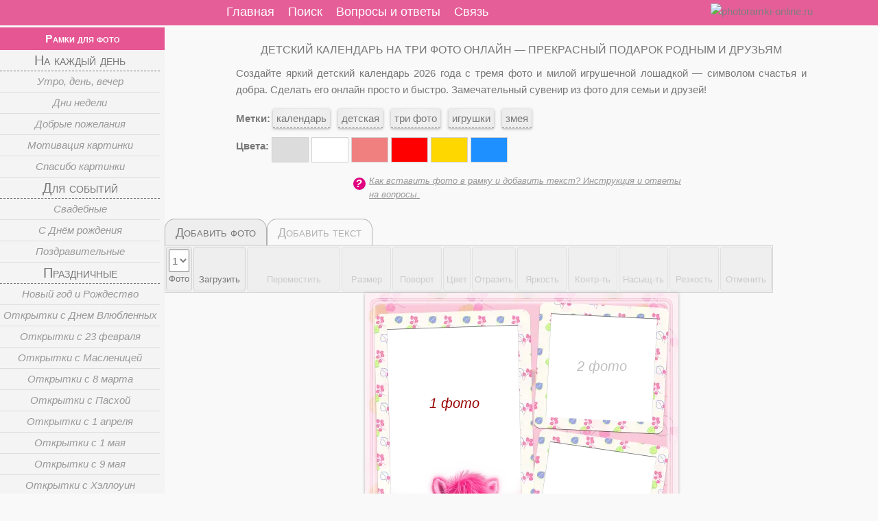

--- FILE ---
content_type: text/html; charset=utf-8
request_url: https://photoramki-online.ru/494-sdelat-onlayn-originalnyy-detskiy-kalendar-na-tri-foto.html
body_size: 13524
content:
  <!DOCTYPE html>
<html  lang="ru-RU">
<head>
    <meta charset="utf-8">
    <meta name="viewport" content="width=device-width,initial-scale=1">
    <title>Сделать детский календарь на три фото онлайн с лошадкой</title>
    <meta name="description" content="Онлайн календарь 2026 для детей с тремя фото и лошадкой. Вставить фотоснимки и скачать результат в хорошем качестве можно бесплатно и без регистрации">
    <meta name="keywords" content="фоторамки онлайн, вставить фото, добавить текст на изображениекалендарь, детская, три фото, игрушки, змея"/>
    
    <meta name="google-site-verification" content="WsI3OEdyvA42ZBdM7m9X9AvUAIO9pj00Wr8wxfKG9PE" >
    <meta name="yandex-verification" content="9597d9a826469595">
    <meta name="application-name" content="photoramki-online">
    <meta name="msapplication-tooltip" content="Открыть photoramki-online">
    <meta name="msapplication-starturl" content="/">
    <meta name="msapplication-window" content="width=1024"/>
    
    
    
       <link rel="icon" type="image/png" href="/favicon-96x96.png" sizes="96x96" />
    <link rel="icon" type="image/svg+xml" href="/favicon.svg" />
    <link rel="shortcut icon" href="/favicon.ico" />
    <link rel="apple-touch-icon" sizes="180x180" href="/favicon/apple-touch-icon.png" />
    <meta name="apple-mobile-web-app-title" content="Рhotoramki-online" />
    <link rel="manifest" href="/favicon/site.webmanifest" /><style>html,body,div,span,h1,h2,h3,p,a,b,u,i,center,ul,li,form,label,table,tr,th,td,nav{ margin:0; padding:0; border:0; vertical-align:baseline}article,aside,details,figcaption,figure,footer,header,hgroup,menu,nav,section{ display:block}body{line-height:1}ol,ul{list-style:none}:root{ --primary-color:#e55693;--border-radius:12px}*,*::before,*::after{}*{font-size:15px;color:#777;font-family:Roboto,Tahoma,Verdana,sans-serif;line-height:1.6em} p,p strong,p a,p a:link{text-align:justify}p{margin:10px 0}a{outline:medium none}a,a strong{outline:none;text-decoration:none;font-weight:400}a:link{font-weight:400}a:visited{font-weight:400}a:hover{text-decoration:underline}h1{font-size:16px;font-weight:500;text-transform:uppercase;text-align:center}.TR{clear:both;display:block;height:0;overflow:hidden;width:100%}html,body{background-color:#f9f9f9;width:100%;height:100%} #wrapper{margin-right:auto;margin-left:auto;background-color:#f9f9f9;width:1280px;min-height:100%}#header{background-color:var(--primary-color);opacity:0.95;overflow:hidden;position:fixed;z-index:1000;height:37px;left:0;right:0}#logotext a{font-family:Comic Sans MS;font-size:18px;line-height:24px;color:#fff;text-shadow:0 -1px 0 #f6f8f3}#logotext a::before{ content:"♥"}#header_box{width:1120px;margin:0 auto;position:relative}#navbar,#nav_mini{width:100%;float:left}#nav_mini{display:none} #topMemuMini{position:absolute;width:100px;padding:3px 0;cursor:pointer;display:block;font-size:18px;color:#fff;font-weight:400;height:fit-content;line-height:32px} #topMemuMini:hover{font-weight:bold}.icon-bar{display:block;width:30px;margin:2px;border-radius:1px;border:2px double #fff;float:left} #logoMini{padding:5px;position:absolute;top:0;right:10px;z-index:1001} .mobBtn{width:30px;float:left;margin-right:10px;padding:2px}#menuTop{position:absolute;float:left;left:240px;user-select:none}#menuTop ul li{padding:0 10px;float:left}#current{font-weight:bold;padding:0;text-decoration:none}#menuTop ul li#current{text-decoration:underline}#menuTop ul li a,#current{font-size:18px;color:#fff;line-height:35px}#current,#menuTop ul li a:hover{font-weight:bold;padding:0;text-decoration:none}#middle{padding-top:40px;position:relative;width:100%}#container{float:left;overflow:hidden;width:100%}#content{padding:0 0 0 240px}#leftcolumn{float:left;z-index:22;width:240px;overflow-y:auto;position:relative;height:auto;margin-left:-100%} #prolog,#epilog,.ShotArticle{position:relative;margin:0 auto;clear:both;padding:10px 0} #prolog{width:80%;padding-top:20px}#epilog{width:90%}#epilog p{text-align:justify;margin:0}#footer{clear:both;background-color:#cdc9c9;width:100%;height:30px;margin-top:-30px;z-index:1;bottom:0;position:relative} #footer p{text-align:center;margin:0}#LiveInternet{display:none}#leftcolumn{background-color:rgb(244,244,244);user-select:none}#leftcolumn a{text-decoration:none;display:block}#leftMemu{cursor:pointer;display:block;overflow:auto}#leftMemu h2{background-color:var(--primary-color);height:33px;text-align:center}#leftMemu h2 a{font-variant:small-caps;font-size:16px;color:#fff;font-weight:600;line-height:33px}#leftcolumn .li-gr{margin-right:7px;border:0px solid #d2d2d2;border-left:none} #leftcolumn .li-gr a,#leftcolumn .li-off a{font-variant:small-caps} #leftcolumn .li-gr a{font-size:20px}#leftcolumn .li-sgr a{font-size:15px;font-variant:normal}#leftcolumn .li-off a{font-size:17px} #leftcolumn .li-sgr a{color:#999;font-style:italic}#leftcolumn .li-gr a:hover,#leftcolumn .li-sgr a:hover{background-color:#eee} #leftcolumn .li-sgr a:hover{color:#555} #leftMemu li .li-sgr:hover,#leftMemu .li-off:hover{background-color:#eee} #leftcolumn .li-sgr span:hover{color:#777}#leftcolumn ul.menu li a{line-height:30px;text-align:center}#leftcolumn .li-gr a{border-bottom:1px dashed #777} #leftcolumn .li-off,#leftcolumn .li-sgr a{border-bottom:1px solid #ddd}.insHelp{color:#999;margin:0px auto;width:500px;font-size:13px;padding:5px 20px;font-style:italic}.helpQ{width:18px ;line-height:18px} .insHelp a{color:#999;text-decoration:underline;font-size:13px}.helpQ{color:#fff;float:left;top:-3px;background-color:#e0037f;text-align:center;text-indent:-3px;font-weight:bold;font-size:16px;border-radius:50%;margin:5px} .helpQ::before{display:block;content:"?";transition:all 0.3s ease-out 0s} .labels a{background-color:white;margin-top:10px;border-bottom:1px dashed #777;padding:5px; line-height:2.7;box-shadow:0 1px 4px rgba(0,0,0,0.3),0 0 40px rgba(0,0,0,0.1) inset}.labels a:hover{text-decoration:none;color:#e0037f }#trimForm,#textForm{display:none}#eTools{margin:0 auto;position:relative;user-select:none}#eToolMenu{clear:both;background-color:#f2f2f2;position:relative;border:1px solid #d2d2d2}#ePhoto,#eText{position:relative;top:0;left:0;margin:0;padding:0}#ePhoto ul,#ePhoto li,#eText ul,#eText li{margin:1px;padding:3px}#ePhoto li,#eText li{list-style:none;display:inline;float:left}#eText{display:none}.eToolTb{text-align:center;font-variant:small-caps;float:left;display:block;font-size:18px;padding:5px 15px;color:#b0b0b0;border:1px solid #b0b0b0;border-bottom:none;border-top-left-radius:15px;border-top-right-radius:15px}.eToolTb:hover{color:#777}.eToolTbA{background-color:#eee;color:#777;cursor:default}.eToolBtn{margin:0px;border:1px solid #d2d2d2;border-radius:4px;text-align:center;float:left;background-color:#eee;height:57px;line-height:1em}.eToolText{font-size:13px;clear:both}#curIm,#selectFontFm,#selectFontSize{padding:6px 0}.button3{cursor:pointer;font-size:21px;line-height:20px;height:30px;width:30px;display:inline-block}.button3:hover{background-color:#d0d0d0}.button3:active{background-color:#c0c0c0}.noActive,.noActive div{opacity:0.55;pointer-events:none}.eButton{background-image:url("images/button_edit8.png");height:30px;width:30px;border-radius:7px;padding:1px;display:inline-block} #eLeft{background-position:0 0}#eRight{background-position:-30px 0}#eTop{background-position:-60px 0}#eBot{background-position:-90px 0}#eSmall{background-position:-120px 0}#eBig{background-position:-150px 0}#eRotatL{background-position:-180px 0}#eRotatR{background-position:-210px 0}#eGray{background-position:-238px 0}#eScaleG{background-position:-270px 0}#eBrighL{background-position:-120px 0}#eBrighR{background-position:-150px 0}#eContrL{background-position:-120px 0}#eContrR{background-position:-150px 0}#eSaturL{background-position:-120px 0}#eSaturR{background-position:-150px 0}#eSharpL{background-position:-120px 0}#eSharpR{background-position:-150px 0}#eUndo{background-position:-390px 0}#eLoad{background-position:-330px 0}#eRotat{background-position:-630px 0}#brighBtn,#contrBtn,#saturBtn,#sharpBtn,#bgrOpacBtn{position:relative}#brigh,#contr,#satur,#sharp,#bgrOpac,#bgrBlur{font-size:12px;display:none}.leter{position:absolute;color:#c0c0c0;font-size:20px;font-style:italic}.leter:hover{color:#990000}.photoIn{position:absolute}.butColor{box-shadow:none;display:inline-block;width:52px;height:35px;margin:2px 0;border:1px solid #d2d2d2}.butColor:hover{box-shadow:0 0 3px #a3a3a3}.labels .aColor{padding:0px;box-shadow:none}#phLoadForm{display:none}#popupCut{width:640px}#closeCut{width:85px}#getCartBlok{width:533px;margin:0 auto;display:none}.panelRigth .button{width:121px;margin:5px auto} .form .panelLeft{width:380px} .form .panelRigth{width:120px} #getCartLoader,#fade,.popupbox{display:none}#PhotoFrame{overflow:hidden;margin:0 auto;position:relative;z-index:20; background:#fff none repeat scroll 0 0;box-shadow:0 1px 4px rgba(0,0,0,0.3)}#Frame,#FrameImg{width:100%;height:100%}#FrameImg{object-fit:cover}#Frame{position:absolute;top:0;z-index:21;pointer-events:none}#moveRes{width:40px;height:20px;top:20px;left:20px;position:absolute;z-index:22;cursor:move;outline:2px dashed rgba(222,60,80,.9);display:none}.dn{display:none}#movend{display:none;z-index:21}#bgrOpacBtn,#bgrBlurBtn{width:70px}#helpSite{width:600px;margin:0 auto;text-align:center;font-style:italic;padding:10px 0;font-size: 18px; color: #86828d;font-variant: small-caps;}.um-btn{background-image:url('../images/UMIcon.png');width:32px;height:32px;margin-right:10px;background-size:contain;background-repeat:no-repeat;background-position:center}
.icon-button{ display:inline-flex; align-items:center; justify-content:center; text-decoration:none; height:30px; padding:20px 7px; margin:12px auto; border-radius:24px; font-family:Arial,sans-serif; font-size:16px; transition:all 0.3s;border:none; cursor:pointer; border:1px solid #8b3ffd; box-sizing:border-box; animation: pulse 4s ease-in-out infinite;}.icon-button span{color:#6e2dc4}a:hover .icon-button{text-decoration:none}﻿#eTools{display:table} #eToolMenu{display:table} @media screen and (max-width:1279px)and (min-width:1024px){#wrapper,#header_box{width:1000px}#content{padding:0} #logo,#leftcolumn{display:none}#nav_mini{display:block}#menuTop{left:0;top:40px;border-top:1px solid #fff}#leftcolumn{left:-300px;position:fixed;height:90%;margin-left:0;top:75px;box-shadow:0 0 10px rgba(0,0,0,0.5)}}@media screen and (max-width:1023px)and (min-width:768px){#logo,#leftcolumn{display:none}#wrapper,#header_box{width:744px}#content{padding:0} #nav_mini{display:block}#menuTop{left:0;top:40px;border-top:1px solid #fff}#leftcolumn{left:-300px;position:fixed;height:90%;margin-left:0;top:75px;box-shadow:0 0 10px rgba(0,0,0,0.5)}} @media screen and (max-width:767px)and (min-width:640px){#logo,#leftcolumn{display:none}#wrapper,#header_box,#nav_menu{width:614px}#content{padding:0} #nav_mini{display:block}#menuTop{left:0;top:40px;border-top:1px solid #fff}#leftcolumn{left:-300px;position:fixed;height:90%;margin-left:0;top:75px;box-shadow:0 0 10px rgba(0,0,0,0.5)}#bgrBlur{top:47px}}@media screen and (max-width:639px) {#logo,#leftcolumn{display:none}#wrapper,#header_box{width:336px}#content{padding:0} p{margin:0}#nav_mini{display:block}#menuTop{left:0;top:40px;border-top:1px solid #fff}#leftcolumn{left:-300px;position:fixed;height:90%;margin-left:0;top:110px;box-shadow:0 0 10px rgba(0,0,0,0.5)} .labels a{padding:2px}.insHelp{width:300px}.adsTop{display:none} #popupCut{width:330px} #cutMiniature{width:150px} .eButton{margin:2px}#curIm{height:36px}#bgrOpacBtn,#bgrBlurBtn{width:78px}#getCartBlok,#helpSite{width:300px}.panelRigth .button{width:60px;margin-top:30px}#getCartSForm,#getCartBForm{padding:0}.form p,#helpSite{font-size:13px}.form .panelLeft{width:200px}.form .panelRigth{width:68px}#bgrBlur{top:113px}}
@keyframes pulse{0% {transform: scale(1);opacity: 1;-webkit-box-shadow: 0 0 rgba(139,63,253,.5);-moz-box-shadow: 0 0 rgba(139,63,253,.5);box-shadow: 0 0 rgba(139,63,253,.5); }  50% {transform: scale(1.05);  opacity: 0.8; }100% { transform: scale(1);opacity: 1;-webkit-box-shadow: 0 0 0 20px rgba(139,63,253,.0);-moz-box-shadow: 0 0 0 20px rgba(139,63,253,.0);box-shadow: 0 0 0 20px rgba(139,63,253,.0);}  
       
        
        
        
		
		
   
   
        
       
   
    
        
        	
		
		
    </style><script data-ad-client="ca-pub-7901103485314127" async src="https://pagead2.googlesyndication.com/pagead/js/adsbygoogle.js"></script><!-- Google tag (gtag.js) --><script async src="https://www.googletagmanager.com/gtag/js?id=G-0J6EZBS7JD"></script><script>  window.dataLayer = window.dataLayer || [];  function gtag(){dataLayer.push(arguments);}  gtag('js', new Date()); gtag('config', 'G-0J6EZBS7JD');</script><meta name="yandex-verification" content="9597d9a826469595"><script src="https://sdk.adlook.tech/inventory/core.js" async type="text/javascript"></script><script>
(function UTCoreInitialization() {
  if (window.UTInventoryCore) {
    new window.UTInventoryCore({type: "sticky",host: 2652,content: false,width: 400,height: 225,playMode: "autoplay",align: "right",verticalAlign: "bottom",openTo: "open-creativeView",infinity: true,interfaceType: 0,withoutIframe: true,infinityTimer: 1,mobile: {align: "center",verticalAlign: "bottom",},});
    return;
  }
  setTimeout(UTCoreInitialization, 100);
})();
</script></head>
 	<body>
     <header id="header"><nav id="header_box"><div id="nav_mini"><div id="topMemuMini"><div class="mobBtn"><span class="icon-bar"></span><span class="icon-bar"></span><span class="icon-bar"></span></div>Меню</div></div><div id="navbar"><nav id="menuTop" >
	<ul><li><a id=pathMain href="https://photoramki-online.ru/">Главная</a></li><li><a href="https://photoramki-online.ru/poisk.html">Поиск</a></li><li><a href="https://photoramki-online.ru/voprosy.html">Вопросы и ответы</a></li><li><a href="https://photoramki-online.ru/contact.html">Связь</a></li></ul>
		 </nav><!--id="pillmenu"--></div><div id="logoMini"><a href="https://photoramki-online.ru/"><picture><source type="image/webp" srcset="https://photoramki-online.ru/images/logo-mini1.webp"><source type="image/png" srcset="https://photoramki-online.ru/images/logo-mini1.png"><img src="https://photoramki-online.ru/images/logo-mini1.png" alt="photoramki-online.ru" width="190" height="22"></picture></a></div></nav></header><div id="wrapper"><div id="middle"><div id="container"><div id="content"><div id="prolog"><header><h1>Детский календарь на три фото онлайн — прекрасный подарок родным и друзьям</h1></header><p>Создайте яркий детский календарь 2026 года с тремя фото и милой игрушечной лошадкой — символом счастья и добра. Сделать его онлайн просто и быстро. Замечательный сувенир из фото для семьи и друзей!</p><p class="labels"><b>Метки:</b> <a href="https://photoramki-online.ru/poisk.html?t=календарь" target="_blank">календарь</a>&nbsp &nbsp<a href="https://photoramki-online.ru/poisk.html?t=детская" target="_blank">детская</a>&nbsp &nbsp<a href="https://photoramki-online.ru/poisk.html?t=три+фото" target="_blank">три фото</a>&nbsp &nbsp<a href="https://photoramki-online.ru/poisk.html?t=игрушки" target="_blank">игрушки</a>&nbsp &nbsp<a href="https://photoramki-online.ru/poisk.html?t=змея" target="_blank">змея</a>&nbsp &nbsp<br><b>Цвета:</b> <a href="https://photoramki-online.ru/poisk.html?c=серебристый"  class="aColor" target="_blank"><span class="butColor" style="background-color:#DCDCDC;"  title="серебристый">&nbsp; </span></a> <a href="https://photoramki-online.ru/poisk.html?c=белый"  class="aColor" target="_blank"><span class="butColor" style="background-color:#FFFFFF;"  title="белый">&nbsp; </span></a> <a href="https://photoramki-online.ru/poisk.html?c=розовый"  class="aColor" target="_blank"><span class="butColor" style="background-color:#F08080;"  title="розовый">&nbsp; </span></a> <a href="https://photoramki-online.ru/poisk.html?c=красный"  class="aColor" target="_blank"><span class="butColor" style="background-color:#FF0000;"  title="красный">&nbsp; </span></a> <a href="https://photoramki-online.ru/poisk.html?c=желтый"  class="aColor" target="_blank"><span class="butColor" style="background-color:#FFD700;"  title="желтый">&nbsp; </span></a> <a href="https://photoramki-online.ru/poisk.html?c=голубой"  class="aColor" target="_blank"><span class="butColor" style="background-color:#1E90FF;"  title="голубой">&nbsp; </span></a> </p><div class="insHelp"><div class="helpQ"></div><a target="_blank" href="https://photoramki-online.ru/voprosy.html">Как вставить фото в рамку и добавить текст? Инструкция и ответы на вопросы.</a></div></div><!-- #prolog --><div class="ShotArticle" ><div id="adlk-embed"></div><div class="TR">&nbsp;</div> <form id="phLoadForm" enctype="multipart/form-data"  method="post"><input type="file" name="image" id="path"></form><form id="trimForm" name="trimForm" method="post">
             <input name="cutL0" value="203" id="cutL0">
			 <input name="cutT0" value="323" id="cutT0">
			 <input name="cutW0" value="1661" id="cutW0">
			 <input name="cutH0" value="1896" id="cutH0">
 			
             <input name="cutL1" value="2049" id="cutL1">
			 <input name="cutT1" value="209" id="cutT1">
			 <input name="cutW1" value="1344" id="cutW1">
			 <input name="cutH1" value="1273" id="cutH1">
 			
             <input name="cutL2" value="1905" id="cutL2">
			 <input name="cutT2" value="1702" id="cutT2">
			 <input name="cutW2" value="1434" id="cutW2">
			 <input name="cutH2" value="1399" id="cutH2">
 			<input name="idFrame" value="494" id="idFrame">  <input name="frW" value="3602" id="frW"><input name="frH" value="4724" id="frH"><input name="countCut" value="3" id="countCut"> <input name="scale" value="0.12701100762066" id="scale"><input name="maxSize" value="600" id="maxSize"><input name="ratioS" value="1" id="ratioS" /></form><div class="TR">&nbsp;</div> <div id="eTools" ><div id="ePhotoTb" class="eToolTb eToolTbA">Добавить фото</div><div id="eTextTb" class="eToolTb">Добавить текст</div><div  id="eToolMenu"><ul  id="ePhoto"><li class="eToolBtn"> <select id="curIm"><option value="0">1</option><option value="1">2</option><option value="2">3</option></select> 
    <div class="eToolText">Фото</div></li><li class="eToolBtn">
<div id="eLoad" class="eButton button3" title="Загрузить своё фото в рамку"></div>
<div class="eToolText">&nbspЗагрузить&nbsp</div>
</li><li class="eToolBtn noActive">
<div id="eLeft" class="eButton button3" title="Влево"></div><div id="eRight" class="eButton button3" title="Вправо"></div><div id="eTop" class="eButton button3" title="Вверх"></div><div id="eBot" class="eButton button3" title="Вниз"></div>
<div class="eToolText">Переместить</div>
</li><li class="eToolBtn noActive">
<div id="eSmall" class="eButton button3" title="Уменьшить размер"> </div><div id="eBig" class="eButton button3" title="Увеличить размер"></div>
<div class="eToolText">Размер</div> 
</li>


<li class="eToolBtn noActive">
<div id="eRotatL" class="eButton button3" title="Поворот против часовой"></div><div id="eRotatR" class="eButton button3" title="Поворот по часовой"></div>
<div class="eToolText">Поворот</div> 
</li>  
                            
<li class="eToolBtn noActive">
<div id="eGray" class="eButton button3" title="Обесцветить"></div> 
<div class="eToolText">Цвет</div>
</li>
                          
<li class="eToolBtn noActive">
<div id="eScaleG" class="eButton button3" title="Отразить по горнизонтали" ></div> 
<div class="eToolText">Отразить</div>
</li>

                             
<li class="eToolBtn noActive" id="brighBtn">
<div id="eBrighL" class="eButton button3" title="Уменьшить яркость"></div><div id="eBrighR" class="eButton button3" title="Увеличить яркость"></div>
<div class="eToolText">Яркость</div>
<div class="eInfo" id="brigh">0</div>
</li>

                            
<li class="eToolBtn noActive" id="contrBtn">
<div id="eContrL" class="eButton button3" title="Уменьшить контрастность"></div><div id="eContrR" class="eButton button3" title="Увеличить контрастность"></div>
<div class="eToolText">Контр-ть</div>
<div class="eInfo" id="contr">0</div>
</li>
 
                            
<li class="eToolBtn noActive" id="saturBtn">
<div id="eSaturL" class="eButton button3" title="Уменьшить насыщенность"></div><div id="eSaturR" class="eButton button3" title="Увеличить насыщенность"></div>
<div class="eToolText">Насыщ-ть</div>
<div class="eInfo" id="satur">0</div>
</li>


<li class="eToolBtn noActive" id="sharpBtn">
<div id="eSharpL" class="eButton button3" title="Уменьшить резкость"></div><div id="eSharpR" class="eButton button3" title="Увеличить резкость"></div>
<div class="eToolText">Резкость</div>
<div class="eInfo" id="sharp">0</div>
</li>
                            
<li class="eToolBtn noActive">
<div id="eUndo" class="eButton button3" title="Отменить все преобразования"></div>
<div class="eToolText">&nbspОтменить&nbsp</div>
</li>

</ul><ul  id="eText" > 
                     <li class="eToolBtn">
								<div id="eAddText" class="eButton button2" title="Добавить текст"></div> 
                                <div class="eToolText">Добавить</div>
						  	</li>
 <li class="eToolBtn noActive">
<div id="eLeftT" class="eButton button2" title="Влево"></div><div id="eRightT" class="eButton button2" title="Вправо"></div><div id="eTopT" class="eButton button2" title="Вверх"></div><div id="eBotT" class="eButton button2" title="Вниз"></div>
<div class="eToolText">Переместить</div>
</li>
                            
                     <li class="eToolBtn noActive"> 
                         <select id="selectFontFm"> 
                        <option value="Arial" style="font-family: Arial;">Arial</option>
                        <option value="Verdana" style="font-family: Verdana;">Verdana </option>
                        <option value="Impact" style="font-family: Impact;">Impact </option>
                        <option value="Comic Sans MS" style="font-family: Comic Sans MS;">Comic</option>
                        <option value="times new roman" style="font-family: times new roman;">Times</option> 
                        <option value="Alumni" style="font-family: Alumni;">Alumni</option>
                        <option value="BadScript" style="font-family: BadScript;">BadScript</option>
                         <option value="Lobster" style="font-family: Lobster;">Lobster</option>
                        <option value="Neucha" style="font-family: Neucha;">Neucha</option>
                        <option value="OrelegaOne" style="font-family: OrelegaOne;">OrelegaOne</option>  
                        <option value="Pacifico" style="font-family: Pacifico;">Pacifico</option>
                        <option value="Pangolin" style="font-family: Pangolin;">Pangolin</option>
                        <option value="Pattaya" style="font-family: Pattaya;">Pattaya</option>
                        <option value="Philosopher" style="font-family: Philosopher;">Philosopher</option>
                        <option value="PoiretOne" style="font-family: PoiretOne;">PoiretOne</option>
                        <option value="RubikMarkerHatch" style="font-family: RubikMarkerHatch;">RubikMarker</option>
                        <option value="RubikMonoOne" style="font-family: RubikMonoOne;">RubikMono</option>
                        <option value="SofiaSans" style="font-family: SofiaSans;">SofiaSans</option>
                         <option value="Ubuntu" style="font-family: Ubuntu;">Ubuntu</option>  
                         <option value="YesevaOne" style="font-family: YesevaOne;">YesevaOne</option>  
                        <option value="Caveat" style="font-family: Caveat,cursive;">Caveat</option>  

                        
                        </select>
                         <div class="eToolText">&nbspШрифт&nbsp</div>
            		</li>
                    
                    <li class="eToolBtn noActive"> 
                          <select id="selectFontSize"><option value="10">10</option><option value="11">11</option><option value="12">12</option><option value="13">13</option><option value="14">14</option><option value="15">15</option><option value="16">16</option><option value="17">17</option><option value="18">18</option><option value="19">19</option><option value="20">20</option><option value="21">21</option><option value="22">22</option><option value="23">23</option><option value="24">24</option><option value="25">25</option><option value="26">26</option><option value="27">27</option><option value="28">28</option><option value="29">29</option><option value="30">30</option><option value="31">31</option><option value="32">32</option><option value="33">33</option><option value="34">34</option><option value="35">35</option><option value="36">36</option><option value="37">37</option><option value="38">38</option><option value="39">39</option><option value="40">40</option><option value="41">41</option><option value="42">42</option><option value="43">43</option><option value="44">44</option><option value="45">45</option><option value="46">46</option><option value="47">47</option><option value="48">48</option><option value="49">49</option><option value="50">50</option><option value="51">51</option><option value="52">52</option><option value="53">53</option><option value="54">54</option><option value="55">55</option><option value="56">56</option><option value="57">57</option><option value="58">58</option><option value="59">59</option><option value="60">60</option><option value="61">61</option><option value="62">62</option><option value="63">63</option><option value="64">64</option><option value="65">65</option><option value="66">66</option><option value="67">67</option><option value="68">68</option><option value="69">69</option><option value="70">70</option><option value="71">71</option><option value="72">72</option><option value="73">73</option><option value="74">74</option><option value="75">75</option><option value="76">76</option><option value="77">77</option><option value="78">78</option><option value="79">79</option><option value="80">80</option><option value="81">81</option><option value="82">82</option><option value="83">83</option><option value="84">84</option><option value="85">85</option><option value="86">86</option><option value="87">87</option><option value="88">88</option><option value="89">89</option><option value="90">90</option><option value="91">91</option><option value="92">92</option><option value="93">93</option><option value="94">94</option><option value="95">95</option><option value="96">96</option><option value="97">97</option><option value="98">98</option><option value="99">99</option><option value="100">100</option></select><div class="eToolText">&nbspРазмер&nbsp</div></li><li class="eToolBtn noActive"> 
                     <input id="fontCol" class="toolbar-color"  type="color" value="#000000">
              <div id="eFontCol" class="eButton button2 pasFontCol" title="Выбрать цвет шрифта"></div>                  
                        <div class="eToolText">&nbspЦвет шрифта&nbsp</div>
            		</li> 
                    
                    <li class="eToolBtn noActive"> 
                    <input id="bgrCol" class="toolbar-color"  type="color" value="#000000">
                    <div id="eBgrCol" class="eButton button2" title="Выбрать цвет фона"></div>  
                        <div class="eToolText">&nbspЦвет фона&nbsp</div>
            		</li><li class="eToolBtn noActive" id="bgrOpacBtn" > 
                    <div id="eBgrOpacL" class="eButton button2" title="Уменьшить прозрачность цвета фона"></div> 
                    <div id="eBgrOpacR" class="eButton button2" title="Увеличить прозрачность цвета фона"></div> 
                    <div class="eToolText1">Прозрачность цвета фона</div>
                     <div class="eInfo" id="bgrOpac">0</div>   
            		 </li> 
                    
       <li class="eToolBtn noActive" id="bgrBlurBtn"> 
                   <div id="eBgrBlurL" class="eButton button2" title="Уменьшить размытие краев фона"></div> 
                    <div id="eBgrBlurR" class="eButton button2" title="Увеличить размытие краев фона"></div> 
                    <div class="eToolText1">Размытие краев</div>
                     <div class="eInfo" id="bgrBlur">0</div>   
            		</li> 
                                 
       <li class="eToolBtn noActive" id="bgrBlr" > 
                    <div id="eBgrBlur" class="eButton button2 noBlur" title="Размытие фона"></div> 
                     <div class="eToolText1">Размыть фон</div>   
            		</li>                     
                    
                    <li class="eToolBtn noActive"> 
                     <div id="eBgrRec" class="eButton button2 noBgrRec" title="Прямоугольная"></div>&nbsp&nbsp 
                     <div id="eBgrRou" class="eButton button2 noBgrRou" title="Закругленные углы"></div> 
                        <div class="eToolText">Форма</div>
            		</li> 
                    
<li class="eToolBtn noActive">
<div id="eRotatTL" class="eButton button2" title="Поворот против часовой"></div><div id="eRotatTR" class="eButton button2" title="Поворот по часовой"></div>
<div class="eToolText">Поворот</div> 
</li><li class="eToolBtn noActive"><div id="eTextDel" class="eButton button2" title="Удалить текст"></div>&nbsp&nbsp  
<div class="eToolText">Удалить</div>                     
</li> </ul></div></div><div class="TR">&nbsp;</div> <div id="PhotoFrame"  style="width:457px; height:600px;" >  <div class="leter" style="font-size: 20px; top:146px; left:101px" title="Кликните и загрузите свое фото">1 фото</div><div class="leter" style="font-size: 20px; top:92px; left:315px" title="Кликните и загрузите свое фото">2 фото</div><div class="leter" style="font-size: 20px; top:290px; left:303px" title="Кликните и загрузите свое фото">3 фото</div><div class="photoIn dn"  id="Photo0"><canvas id="canva0" ></canvas></div> <div class="photoIn dn"  id="Photo1"><canvas id="canva1" ></canvas></div> <div class="photoIn dn"  id="Photo2"><canvas id="canva2" ></canvas></div> <div id="Frame"><picture><source type="image/webp" srcset="https://photoramki-online.ru/data/photoramki/midle/494-kalendar-2026-na-3-detskih-foto.webp"><source type="image/webp" srcset="https://photoramki-online.ru/data/photoramki/midle/494-kalendar-2026-na-3-detskih-foto.png"><img id="FrameImg" src="https://photoramki-online.ru/data/photoramki/midle/494-kalendar-2026-na-3-detskih-foto.png" alt="Детский календарь на три фото с символом года — игрушечной лошадкой"></picture></div><div id="movend" style="width:457px; height:600px;" ></div>
    <div id="moveRes"><span class="resHan rIm-nw"></span><span class="resHan rIm-ne"></span>
    <span class="resHan rIm-se"></span><span class="resHan rIm-sw"></span>
    </div> </div><div id="getCartLoader"></div><div id="getCartMessage"></div><div id="helpSite">Создавать красивое — наша радость. Поддерживать работу сайта — хлопотно, но Ваша помощь делает поддержку сайта легче.<br> <a class="icon-button" style="text-decoration: none;" href="https://yoomoney.ru/to/410012409208175" target="_blank"><div class="um-btn"></div><span>Внести свой вклад</span></a></div> <div id="getCartBlok" ><p class="tac tb">Тип загрузки:</p><div id="getCartSForm" class="form"><div class="panelLeft"><p>Скачать изображение для просмотра на экране монитора,<br>с разрешением 457&nbsp;x&nbsp;600&nbsp;пикселей, 72 dpi</p></div>
<div class="panelRigth"><div id="getCartS" class="button" >Скачать</div> </div></div><div id= "getCartBForm" class="form"><div class="panelLeft"><p>Скачать  изображение для печати (размер 30.5&nbsp;x&nbsp;40&nbsp;см),<br>с разрешением 3602&nbsp;x&nbsp;4724&nbsp;пикселей, 300 dpi</p></div>
<div class="panelRigth"><div id="getCartB" class="button" >Скачать</div></div></div><p class="tac"><strong>Оформите интересно свои любимые фотографии!</strong></p> </div><p class="hh2">Похожие фоторамки</p><div id="NewFrames" ><div class="row_preview opat0"><div itemscope="" itemtype="http://schema.org/Article" class="effect_preview" ><a href="https://photoramki-online.ru/363-kalendar-s-fotoramkoy-piraty-karibskogo-morya.html" itemprop="url"><div class="im_preview"><picture><source type="image/webp" srcset="https://photoramki-online.ru/data/photoramki/preview/363-kalendar-2026-piraty-karibskogo-morya.webp"><source type="image/jpeg" srcset="https://photoramki-online.ru/data/photoramki/preview/363-kalendar-2026-piraty-karibskogo-moryajpg"><img loading="lazy" itemprop="image" src="https://photoramki-online.ru/data/photoramki/preview/363-kalendar-2026-piraty-karibskogo-morya.jpg" width="290" height="194" alt="Календарь-рамка для фото с героями фильма «Пираты Карибского моря»"></picture></div><div class="inscription"><span itemprop="name">Сделать онлайн стильную фоторамку-календарь с пиратами Карибского моря</span></div></a></div></div><div class="row_preview opat0"><div itemscope="" itemtype="http://schema.org/Article" class="effect_preview" ><a href="https://photoramki-online.ru/493-vstavit-foto-v-kalendar-s-prirodoy-i-simvolom-goda.html" itemprop="url"><div class="im_preview"><picture><source type="image/webp" srcset="https://photoramki-online.ru/data/photoramki/preview/493-kalendar-2026-s-prirodoy-i-pozhelaniem.webp"><source type="image/jpeg" srcset="https://photoramki-online.ru/data/photoramki/preview/493-kalendar-2026-s-prirodoy-i-pozhelaniemjpg"><img loading="lazy" itemprop="image" src="https://photoramki-online.ru/data/photoramki/preview/493-kalendar-2026-s-prirodoy-i-pozhelaniem.jpg" width="252" height="330" alt="Фоторамка календарь с символом года, красивыми пейзажами всех времён года и пожеланием"></picture></div><div class="inscription"><span itemprop="name">Фоторамка календарь с изобажением четырех времен года, лошадью и пожеланием</span></div></a></div></div><div class="row_preview opat0"><div itemscope="" itemtype="http://schema.org/Article" class="effect_preview" ><a href="https://photoramki-online.ru/825-ramka-morskoy-kalendar-onlayn.html" itemprop="url"><div class="im_preview"><picture><source type="image/webp" srcset="https://photoramki-online.ru/data/photoramki/preview/825-kalendar-2026-morskoy.webp"><source type="image/jpeg" srcset="https://photoramki-online.ru/data/photoramki/preview/825-kalendar-2026-morskoyjpg"><img loading="lazy" itemprop="image" src="https://photoramki-online.ru/data/photoramki/preview/825-kalendar-2026-morskoy.jpg" width="234" height="330" alt="Красивая фоторамка календарь с надписью: «Я не хочу ехать на море... Я хочу там жить!»"></picture></div><div class="inscription"><span itemprop="name">Прикольная морская рамка-календарь с юмором — Я не хочу ехать на море...</span></div></a></div></div><div class="row_preview opat0"><div itemscope="" itemtype="http://schema.org/Article" class="effect_preview" ><a href="https://photoramki-online.ru/366-romanticheskiy-kalendar-s-serdechkami-vstavit-foto-onlayn.html" itemprop="url"><div class="im_preview"><picture><source type="image/webp" srcset="https://photoramki-online.ru/data/photoramki/preview/366-kalendar-2026-s-serdechkami.webp"><source type="image/jpeg" srcset="https://photoramki-online.ru/data/photoramki/preview/366-kalendar-2026-s-serdechkamijpg"><img loading="lazy" itemprop="image" src="https://photoramki-online.ru/data/photoramki/preview/366-kalendar-2026-s-serdechkami.jpg" width="252" height="330" alt="Романтическая фоторамка - календарь с сердечками и теплыми словами"></picture></div><div class="inscription"><span itemprop="name">Рамка календарь для фото влюбленных с сердечками и надписью о счастье</span></div></a></div></div><div class="row_preview opat0"><div itemscope="" itemtype="http://schema.org/Article" class="effect_preview" ><a href="https://photoramki-online.ru/507-vstavit-foto-v-kalendar-s-pozhelaniyami.html" itemprop="url"><div class="im_preview"><picture><source type="image/webp" srcset="https://photoramki-online.ru/data/photoramki/preview/507-kalendar-2026-pozhelaniya.webp"><source type="image/jpeg" srcset="https://photoramki-online.ru/data/photoramki/preview/507-kalendar-2026-pozhelaniyajpg"><img loading="lazy" itemprop="image" src="https://photoramki-online.ru/data/photoramki/preview/507-kalendar-2026-pozhelaniya.jpg" width="290" height="194" alt="Фотокалендарь в оттенках синего и сиреневого с лошадью и добрыми пожеланиями"></picture></div><div class="inscription"><span itemprop="name">Стильный календарь с фото онлайн, лошадью и пожеланием - Здоровья! Счастья! Мира!..</span></div></a></div></div><div class="row_preview opat0"><div itemscope="" itemtype="http://schema.org/Article" class="effect_preview" ><a href="https://photoramki-online.ru/1393-kalendar-dva-foto.html" itemprop="url"><div class="im_preview"><picture><source type="image/webp" srcset="https://photoramki-online.ru/data/photoramki/preview/1393-kalendar-2026-2-foto-zhizn-kofe-v-chashke.webp"><source type="image/jpeg" srcset="https://photoramki-online.ru/data/photoramki/preview/1393-kalendar-2026-2-foto-zhizn-kofe-v-chashkejpg"><img loading="lazy" itemprop="image" src="https://photoramki-online.ru/data/photoramki/preview/1393-kalendar-2026-2-foto-zhizn-kofe-v-chashke.jpg" width="236" height="330" alt="Красивый календарь на два фото онлайн с мудрыми словами о жизни и любви"></picture></div><div class="inscription"><span itemprop="name">Сделать онлайн календарь на два фото с красивыми словами о жизни и любви</span></div></a></div></div><div class="row_preview opat0"><div itemscope="" itemtype="http://schema.org/Article" class="effect_preview" ><a href="https://photoramki-online.ru/368-kalendar-dlya-vlyublennyh-sozdat-onlayn.html" itemprop="url"><div class="im_preview"><picture><source type="image/webp" srcset="https://photoramki-online.ru/data/photoramki/preview/368-kalendar-2026-vlyublennym.webp"><source type="image/jpeg" srcset="https://photoramki-online.ru/data/photoramki/preview/368-kalendar-2026-vlyublennymjpg"><img loading="lazy" itemprop="image" src="https://photoramki-online.ru/data/photoramki/preview/368-kalendar-2026-vlyublennym.jpg" width="252" height="330" alt="Календарь - рамка для фото для влюбленных со словами любви"></picture></div><div class="inscription"><span itemprop="name">Романтическая фоторамка - календарь с красивым признанием в любви</span></div></a></div></div><div class="row_preview opat0"><div itemscope="" itemtype="http://schema.org/Article" class="effect_preview" ><a href="https://photoramki-online.ru/1781-kalendar-vstavit-foto-8-marta.html" itemprop="url"><div class="im_preview"><picture><source type="image/webp" srcset="https://photoramki-online.ru/data/photoramki/preview/1781-kalendar-foto-8-marta-krokusy-2026.webp"><source type="image/jpeg" srcset="https://photoramki-online.ru/data/photoramki/preview/1781-kalendar-foto-8-marta-krokusy-2026jpg"><img loading="lazy" itemprop="image" src="https://photoramki-online.ru/data/photoramki/preview/1781-kalendar-foto-8-marta-krokusy-2026.jpg" width="228" height="330" alt="Милый календарь с фото к 8 марта с пожеланием и крокусами"></picture></div><div class="inscription"><span itemprop="name">Подарок к 8 Марта: календарь с вашим фото и пожеланием на год</span></div></a></div></div><div class="row_preview opat0"><div itemscope="" itemtype="http://schema.org/Article" class="effect_preview" ><a href="https://photoramki-online.ru/624-zhenskiy-kalendar-pozhelanie.html" itemprop="url"><div class="im_preview"><picture><source type="image/webp" srcset="https://photoramki-online.ru/data/photoramki/preview/624-kalendar-2026-zhenskiy.webp"><source type="image/jpeg" srcset="https://photoramki-online.ru/data/photoramki/preview/624-kalendar-2026-zhenskiyjpg"><img loading="lazy" itemprop="image" src="https://photoramki-online.ru/data/photoramki/preview/624-kalendar-2026-zhenskiy.jpg" width="290" height="194" alt="Красивый женский календарь с тюльпанами и хорошим пожеланием"></picture></div><div class="inscription"><span itemprop="name">Подарочный женский календарь фоторамка - Желаем быть всегда счастливой...</span></div></a></div></div><div id="imLoader"></div></div><div id="epilog" > <p>Совсем не обязательно искать подарки на полках супермаркетов.  
			<a href="https://photoramki-online.ru/kalendari-s-foto-online.html">Календари 2026 с фото</a>, 
			<a href="https://photoramki-online.ru/kalendari-s-foto-detskie.html">детские</a>, 
			<a href="https://photoramki-online.ru/kalendari-s-foto-prazdnichnye.html">праздничные</a>, 
			<a href="https://photoramki-online.ru/kalendari-s-foto-raznye.html">разные</a>, 
			<a href="https://photoramki-online.ru/kalendari-s-foto-po-mesyacam.html">по месяцам</a> плюс ваше фото  – и красивый, эксклюзивный подарок <strong>календарь с фото онлайн</strong>  вы сделаете сами!  Всё, что вам потребуется:</p> <ol class="rectangle"><li>Загрузить на сайт фото хорошего качества. </li><li>Вставить ваше фото онлайн в календарь.</li><li>Воспользоваться  скачиванием для печати и распечатать полученный файл в фотоателье или на цветном принтере. </li></ol><p>Такой подарок даст понять вашим друзьям и близким, что вы помнили о знаменательном событии. Готовились, старались, фантазировали, придумывали. А значит -  вложили в подарок душу и сердце! Попробуйте! <a href="kalendari-s-foto-online.html ">Вставить фото в календарь</a> - легко и быстро!</p></div> </div></div></div><div id="leftcolumn"><nav id="leftMemu"><h2><a href="https://photoramki-online.ru/vstavit-foto-v-ramku.html">Рамки для фото</a></h2>
		 <ul class="menu">
		 <li class="li-gr"><a href="https://photoramki-online.ru/ramki-kazhdy-den.html">На каждый день</a><ul><li class="li-sgr"> <a href="https://photoramki-online.ru/ramki-utro-den-vecher.html">Утро, день, вечер</a></li><li class="li-sgr"> <a href="https://photoramki-online.ru/ramki-dni-nedeli.html">Дни недели</a></li><li class="li-sgr"> <a href="https://photoramki-online.ru/ramki-pozhelaniya.html">Добрые пожелания</a></li><li class="li-sgr"> <a href="https://photoramki-online.ru/ramki-motivaciya.html">Мотивация картинки</a></li><li class="li-sgr"> <a href="https://photoramki-online.ru/ramki-spasibo.html">Спасибо картинки</a></li>
				</ul>
				</li>
			   <li class="li-gr"><a href="https://photoramki-online.ru/ramki-dlya-sobytiy.html">Для событий</a><ul><li class="li-sgr"> <a href="https://photoramki-online.ru/ramki-svadba.html">Свадебные</a></li><li class="li-sgr"> <a href="https://photoramki-online.ru/ramki-den-rozhdeniya.html">С Днём рождения</a></li><li class="li-sgr"> <a href="https://photoramki-online.ru/ramki-pozdravitelnye.html">Поздравительные</a></li>
				</ul>
				</li>
			   <li class="li-gr"><a href="https://photoramki-online.ru/ramki-prazdnic.html">Праздничные</a><ul><li class="li-sgr"> <a href="https://photoramki-online.ru/ramki-novyjgod-rozhdestvo.html">Новый год  и Рождество</a></li><li class="li-sgr"> <a href="https://photoramki-online.ru/ramki-valentin.html">Открытки с Днем Влюбленных</a></li><li class="li-sgr"> <a href="https://photoramki-online.ru/ramki-23-fevralya.html">Открытки с 23 февраля</a></li><li class="li-sgr"> <a href="https://photoramki-online.ru/ramki-maslenica.html">Открытки с Масленицей</a></li><li class="li-sgr"> <a href="https://photoramki-online.ru/ramki-8-marta.html">Открытки с 8 марта</a></li><li class="li-sgr"> <a href="https://photoramki-online.ru/ramki-pasha.html">Открытки с Пасхой</a></li><li class="li-sgr"> <a href="https://photoramki-online.ru/ramki-1-aprelya.html">Открытки с 1 апреля</a></li><li class="li-sgr"> <a href="https://photoramki-online.ru/ramki-1-maya.html">Открытки с 1 мая</a></li><li class="li-sgr"> <a href="https://photoramki-online.ru/ramki-9-maya.html">Открытки с 9 мая</a></li><li class="li-sgr"> <a href="https://photoramki-online.ru/ramki-hellouin.html">Открытки с Хэллоуин</a></li><li class="li-sgr"> <a href="https://photoramki-online.ru/ramki-raznye-prazdniki.html">Открытки к разным праздники</a></li>
				</ul>
				</li>
			   <li class="li-gr"><a href="https://photoramki-online.ru/ramki-vremena-goda.html">Времена года</a><ul><li class="li-sgr"> <a href="https://photoramki-online.ru/ramki-zima.html">Зимние</a></li><li class="li-sgr"> <a href="https://photoramki-online.ru/ramki-vesna.html">Весенние</a></li><li class="li-sgr"> <a href="https://photoramki-online.ru/ramki-leto.html">Летние</a></li><li class="li-sgr"> <a href="https://photoramki-online.ru/ramki-osen.html">Осенние</a></li>
				</ul>
				</li>
			   <li  class="li-off"><a href="https://photoramki-online.ru/ramki-love.html">Для влюбленных</a></li><li  class="li-off"><a href="https://photoramki-online.ru/ramki-rodnym-blizkim.html">Для родных и близких</a></li><li  class="li-off"><a href="https://photoramki-online.ru/ramki-zhenskie.html">Женские</a></li><li  class="li-off"><a href="https://photoramki-online.ru/ramki-muzhskie.html">Мужские</a></li><li  class="li-off"><a href="https://photoramki-online.ru/ramki-detskie.html">Детские</a></li><li  class="li-off"><a href="https://photoramki-online.ru/ramki-shkola.html">Школьные</a></li><li  class="li-off"><a href="https://photoramki-online.ru/ramki-dlya-foto-prostie.html">Простые</a></li><li class="li-gr"><a href="https://photoramki-online.ru/ramki-dlya-foto-raznye.html">Разные рамочки</a><ul><li class="li-sgr"> <a href="https://photoramki-online.ru/ramki-zodiak.html">Знаки зодиака</a></li><li class="li-sgr"> <a href="https://photoramki-online.ru/ramki-oblozhka-zhurnala.html">Обложки журналов</a></li><li class="li-sgr"> <a href="https://photoramki-online.ru/ramki-znamenitosti.html">Знаменитости</a></li><li class="li-sgr"> <a href="https://photoramki-online.ru/ramki-eda.html">Пожелания с едой</a></li><li class="li-sgr"> <a href="https://photoramki-online.ru/ramki-zhivotnye.html">Животные</a></li><li class="li-sgr"> <a href="https://photoramki-online.ru/ramki-dengi.html">Денежные</a></li><li class="li-sgr"> <a href="https://photoramki-online.ru/ramki-more.html">Морские</a></li><li class="li-sgr"> <a href="https://photoramki-online.ru/ramki-puteshestviya.html">Путешествия</a></li>
				</ul>
				</li>
			   </ul> <!--class="module_menu"--> <h2><a href="https://photoramki-online.ru/fotoeffekty-online.html">Фотоэффекты онлайн</a></h2>
		 <ul class="menu">
		 <li  class="li-off"><a href="https://photoramki-online.ru/fotoeffekty-s-prirodoy.html">С природой</a></li><li  class="li-off"><a href="https://photoramki-online.ru/fotoeffekty-s-cvetami.html">С цветами</a></li><li  class="li-off"><a href="https://photoramki-online.ru/fotoeffekty-s-vodoy.html">С водой</a></li><li  class="li-off"><a href="https://photoramki-online.ru/fotoeffekty-s-kinofilmami.html">Кинофильмы</a></li><li  class="li-off"><a href="https://photoramki-online.ru/fotoeffekty-v-gorode.html">В городе</a></li><li  class="li-off"><a href="https://photoramki-online.ru/fotoeffekty-raznye.html">Разные фотоколлажи</a></li></ul> <!--class="module_menu"--> <h2><a href="https://photoramki-online.ru/kalendari-s-foto-online.html">Календари 2026 с фото</a></h2>
		 <ul class="menu">
		 <li  class="li-off"><a href="https://photoramki-online.ru/kalendari-s-foto-detskie.html">Детские</a></li><li  class="li-off"><a href="https://photoramki-online.ru/kalendari-s-foto-prazdnichnye.html">Праздничные</a></li><li  class="li-off"><a href="https://photoramki-online.ru/kalendari-s-foto-raznye.html">Разные</a></li><li  class="li-off"><a href="https://photoramki-online.ru/kalendari-s-foto-po-mesyacam.html">По месяцам</a></li></ul> <!--class="module_menu"--> <h2><a href="https://photoramki-online.ru/etiketki-s-foto-na-shokolad.html">Этикетки с фото на шоколад</a></h2>
		 <ul class="menu">
		 <li  class="li-off"><a href="https://photoramki-online.ru/etiketki-na-shokolad-detskie.html">Детские</a></li><li  class="li-off"><a href="https://photoramki-online.ru/etiketki-na-shokolad-prazdnichnye.html">Праздничные</a></li><li  class="li-off"><a href="https://photoramki-online.ru/etiketki-na-shokolad-raznye.html">Разные</a></li></ul> <!--class="module_menu"--> <h2><a href="https://photoramki-online.ru/etiketki-s-foto-na-butylki.html">Этикетки с фото на бутылки</a></h2>
		 <ul class="menu">
		 <li  class="li-off"><a href="https://photoramki-online.ru/etiketki-na-butylki-ko-dnyu-rozhdeniya.html">Ко дню рождения</a></li><li  class="li-off"><a href="https://photoramki-online.ru/etiketki-na-butylki-svadebnye.html">Свадебные</a></li><li  class="li-off"><a href="https://photoramki-online.ru/etiketki-na-butylki-prazdnichnye.html">Праздничные</a></li><li  class="li-off"><a href="https://photoramki-online.ru/etiketki-na-butylki-raznye.html">Разные</a></li></ul> <!--class="module_menu"--> </nav><div>&nbsp;</div></div></div></div><footer id="footer" style="height:50px;"><p><a href="policies.html">Политика конфиденциальности</a> <br>Copyright ©2026</p></footer><script> function loadStyle(url){let link=document.createElement('link');link.href=url;link.rel='stylesheet';document.body.appendChild(link);}
        loadStyle('css/710_vstcanAs.css');</script> <script src="https://ajax.googleapis.com/ajax/libs/jquery/3.6.3/jquery.min.js"></script> <script src="js/71_vstavitcan.js"></script>
<div  id="LiveInternet"  > 
<!--LiveInternet counter--><a href="https://www.liveinternet.ru/click"
target="_blank"><img id="licntEC90" width="31" height="31" style="border:0" 
title="LiveInternet"
src="[data-uri]"
alt=""></a><script>(function(d,s){d.getElementById("licntEC90").src=
"https://counter.yadro.ru/hit?t38.6;r"+escape(d.referrer)+
((typeof(s)=="undefined")?"":";s"+s.width+"*"+s.height+"*"+
(s.colorDepth?s.colorDepth:s.pixelDepth))+";u"+escape(d.URL)+
";h"+escape(d.title.substring(0,150))+";"+Math.random()})
(document,screen)</script><!--/LiveInternet-->

</div>   


<!-- counter_Google.js -->
<script>
      var _gaq = _gaq || [];
      _gaq.push(['_setAccount', 'UA-29440689-1']);
      _gaq.push(['_trackPageview']);
    
      (function() {
        var ga = document.createElement('script'); ga.type = 'text/javascript'; ga.async = true;
        ga.src = ('https:' == document.location.protocol ? 'https://ssl' : 'http://www') + '.google-analytics.com/ga.js';
        var s = document.getElementsByTagName('script')[0]; s.parentNode.insertBefore(ga, s);
      })();
</script>
<!-- end of counter_Google.js -->

<!-- Yandex.Metrika counter -->
<script>
    (function (d, w, c) {
        (w[c] = w[c] || []).push(function() {
            try {
                w.yaCounter50879507 = new Ya.Metrika({
                    id:50879507,
                    clickmap:true,
                    trackLinks:true,
                    accurateTrackBounce:true
                });
            } catch(e) { }
        });

        var n = d.getElementsByTagName("script")[0],
            s = d.createElement("script"),
            f = function () { n.parentNode.insertBefore(s, n); };
        s.type = "text/javascript";
        s.async = true;
        s.src = "https://mc.yandex.ru/metrika/watch.js";

        if (w.opera == "[object Opera]") {
            d.addEventListener("DOMContentLoaded", f, false);
        } else { f(); }
    })(document, window, "yandex_metrika_callbacks");
</script>
<noscript><div><img src="https://mc.yandex.ru/watch/50879507" style="position:absolute; left:-9999px;" alt=""></div></noscript>
<!-- /Yandex.Metrika counter -->
<script>
(function UTCoreInitialization() {
  if (window.UTInventoryCore) {
    new window.UTInventoryCore({type: "embed",host: 2653,content: false,container: "adlk-embed",width: 400,height: 225,playMode: "autoplay",collapse: "none",interfaceType: 0,withoutIframe: true,infinity: true,infinityTimer: 1,});
    return;
  }
  setTimeout(UTCoreInitialization, 100);
})();
</script>
      <div class="popupbox" id="popupCut"> 
               <div class="topClose"><div id="closeCut" class="button">Закрыть</div></div>
               <div id="imArSel">
               <p class="tb tac tm0">Создать миниатюру для вставки</p>
               <p style="text-align: justify;"> Покажите   часть изображения, которую вы хотите вставить в рамку. C помощью нажатой левой клавиши мыши <b>откорректируйте курсором РАЗМЕР и ПОЛОЖЕНИЕ светлого участка с пунктирными линиями</b>. Далее, нажмите на кнопку "Bырезать миниатюру".</p><img src="#"  id="BigPhoto"  alt="Создание миниатюры" style="margin: 0 auto; vertical-align: middle; border: 2px solid #777;"> 
              <div id="cutMiniature" class="button">Bырезать миниатюру</div>
      </div></div>   
      <div id="fade"></div></body>
</html>

--- FILE ---
content_type: text/html; charset=utf-8
request_url: https://www.google.com/recaptcha/api2/aframe
body_size: 266
content:
<!DOCTYPE HTML><html><head><meta http-equiv="content-type" content="text/html; charset=UTF-8"></head><body><script nonce="ZJvvshjEvcn3aUJ1DeQJvw">/** Anti-fraud and anti-abuse applications only. See google.com/recaptcha */ try{var clients={'sodar':'https://pagead2.googlesyndication.com/pagead/sodar?'};window.addEventListener("message",function(a){try{if(a.source===window.parent){var b=JSON.parse(a.data);var c=clients[b['id']];if(c){var d=document.createElement('img');d.src=c+b['params']+'&rc='+(localStorage.getItem("rc::a")?sessionStorage.getItem("rc::b"):"");window.document.body.appendChild(d);sessionStorage.setItem("rc::e",parseInt(sessionStorage.getItem("rc::e")||0)+1);localStorage.setItem("rc::h",'1769091515521');}}}catch(b){}});window.parent.postMessage("_grecaptcha_ready", "*");}catch(b){}</script></body></html>

--- FILE ---
content_type: application/javascript; charset=utf-8
request_url: https://photoramki-online.ru/js/71_vstavitcan.js
body_size: 22237
content:
$(document).ready(function(){ $(window).on('resize',function(){ $('#header').removeAttr('style'); $('#leftcolumn').removeAttr('style');}); $('#container').click(function(){ $('#header').removeAttr('style'); $('#leftcolumn').removeAttr('style'); $('#nav_bar').removeAttr('style');}); $('#topMemuMini').click(function(){ if($('#leftcolumn').css('display')=='block'){ $('#leftcolumn').animate({ 'left':'-300px'}); $('#leftcolumn').css('display','none'); $('#header').height('37px');}else{ var w=$('#header_box').width(); if(w<361)$('#header').height('110px'); else $('#header').height('75px'); $('#nav_bar').css('display','block'); $('#leftcolumn').css('display','block'); $('#leftcolumn').animate({ 'left':'0'},500);}});});$(document).ready(function(){ checkResolution();$(window).on('resize',function(){ checkResolution();});});function checkResolution(){ let ratio=1; let leterFS=20; let wr=$('#wrapper').width(); if(wr<=336){ switch(wr){ case 336: ratio=336/600; leterFS=10; break;}} if(!no_resize){ $('#ratioS').val(ratio); var round=Math.round; let scale=$('#scale').val(); let ImgWidth=round($('#frW').val()*scale*ratio); let ImgHeight=round($('#frH').val()*scale*ratio); $('#PhotoFrame').width(ImgWidth); $('#PhotoFrame').height(ImgHeight); let imFr=$("#countCut").val(); for(let i=0;i<imFr;i++){ let PhotoT=$('#cutT'+i).val()*scale*ratio; let PhotoL=$('#cutL'+i).val()*scale*ratio; let PhotoW=$('#cutW'+i).val()*scale*ratio; let PhotoH=$('#cutH'+i).val()*scale*ratio; $('.leter:eq('+i+')').css({'font-size':leterFS+'px'}); let textCoordTop=Math.floor(PhotoT+PhotoH/2 - $('.leter:eq('+i+')').height()/2); let textCoordLeft=Math.floor(PhotoL+PhotoW/2 - $('.leter:eq('+i+')').width()/2); $('.leter:eq('+i+')').css({  'top':textCoordTop+'px', 'left':textCoordLeft+'px'}); } if(typeof arTextD[0] !="undefined"){  let i,с=$('#countTx').val(); let leftT,topT,fontSize; for(i=0;i<с;i++){ leftT=$("#leftT"+i).val()*ratio; topT=$("#topT"+i).val()*ratio; fontSize=$("#fontTSize"+i).val()*ratio;  $("#dText"+i).css({'top':topT+'px','left':leftT+'px'}); arTextD[i].setFontSize(fontSize);}}}};﻿var curBlocksIt={ blockWidth:0, colCount:0, imWidth:0 };$(document).ready(function(){ DataBlocksIt(curBlocksIt); setBlocksIt($('#NewFrames'),curBlocksIt); if(($("#PopularFrames").length>0)&&(($("#PopularFrames").is(":visible")))) setBlocksIt($('#PopularFrames'),curBlocksIt); lazyLoad(); $(window).on('resize',function(){ if(($("#NewFrames").length>0)){ DataBlocksIt(curBlocksIt); setBlocksIt($('#NewFrames'),curBlocksIt); if(($("#PopularFrames").length>0)&&(($("#PopularFrames").is(":visible")))) setBlocksIt($('#PopularFrames'),curBlocksIt);}});});function lazyLoad(){ $('.row_preview').removeClass('opat0'); $('#SeeAll').removeClass('opat0'); $('#imLoader').css('display','none')};function DataBlocksIt(curBlocksIt){ var winWidth=$(window).width(); if(winWidth<640){ curBlocksIt.blockWidth=336; curBlocksIt.colCount=1;}else if(winWidth<768){ curBlocksIt.blockWidth=336; curBlocksIt.colCount=1;}else if(winWidth<1024){ curBlocksIt.blockWidth=744; curBlocksIt.colCount=2;}else{ curBlocksIt.blockWidth=1000; curBlocksIt.colCount=3;}};function setBlocksIt(divId,curBlocksIt){ divId.width(curBlocksIt.blockWidth); divId.BlocksIt({ numOfCol:curBlocksIt.colCount, offsetX:0, offsetY:0, blockElement:'.row_preview'});};﻿(function($){ var blocksOptions={ numOfCol:5, offsetX:5, offsetY:5, blockElement:'div'}; var container,colwidth; var blockarr=[]; if(!Array.prototype.indexOf){ Array.prototype.indexOf=function(elt){ var len=this.length>>>0; var from=Number(arguments[1])||0; from=(from<0)? Math.ceil(from):Math.floor(from); if(from<0) from+=len; for(;from<len;from++){ if(from in this && this[from]===elt) return from;} return -1;};}; var createEmptyBlockarr=function(){ blockarr=[]; for(var i=0;i<blocksOptions.numOfCol;i++){ blockarrPush('empty-'+i,i,0,1,-blocksOptions.offsetY);}}; var blockarrPush=function(id,x,y,width,height){ for(var i=0;i<width;i++){ var block=new Object(); block.x=x+i; block.size=width; block.endY=y+height+blocksOptions.offsetY*2; blockarr.push(block);}}; var blockarrRemove=function(x,num){ for(var i=0;i<num;i++){ var index=getBlockIndex(x+i,'x'); blockarr.splice(index,1);}}; var getBlockIndex=function(value,type){ for(var i=0;i<blockarr.length;i++){ var obj=blockarr[i]; if(type=="x" && obj.x==value){ return i;}else if(type=="endY" && obj.endY==value){ return i;}}}; var getHeightArr=function(x,size){ var temparr=[]; for(var i=0;i<size;i++){ temparr.push(blockarr[getBlockIndex(x+i,'x')].endY);} var min=Math.min.apply(Math,temparr); var max=Math.max.apply(Math,temparr); return [min,max,temparr.indexOf(min)];}; var getBlockPostion=function(size){ if(size>1){ var arrlimit=blockarr.length - size; var defined=false; var tempHeight,tempIndex; for(var i=0;i<blockarr.length;i++){ var obj=blockarr[i]; var x=obj.x; if(x>=0 && x<=arrlimit){ var heightarr=getHeightArr(x,size); if(!defined){ defined=true; tempHeight=heightarr; tempIndex=x;}else{ if(heightarr[1]<tempHeight[1]){ tempHeight=heightarr; tempIndex=x;}}}}console.log('tempHeight1='+tempHeight[1]); return [tempIndex,tempHeight[1]];}else{ tempHeight=getHeightArr(0,blockarr.length); return [tempHeight[2],tempHeight[0]];}}; var setPosition=function(obj,index){ if(!obj.data('size')||obj.data('size')<0){ obj.data('size',1);}else if(obj.data('size')>blocksOptions.numOfCol){ obj.data('size',blocksOptions.numOfCol);} var pos=getBlockPostion(obj.data('size')); var blockWidth=colwidth*obj.data('size')-(obj.outerWidth()- obj.width());obj.css({ 'width':blockWidth - blocksOptions.offsetX*2, 'left':pos[0]*colwidth, 'top':pos[1]}); var blockHeight=obj.outerHeight(); blockarrRemove(pos[0],obj.data('size')); blockarrPush(obj.attr('id'),pos[0],pos[1],obj.data('size'),blockHeight);}; $.fn.BlocksIt=function(options){ if(options && typeof options==='object'){ $.extend(blocksOptions,options);} container=$(this); colwidth=container.width()/ blocksOptions.numOfCol; createEmptyBlockarr(); container.children(blocksOptions.blockElement).each(function(e){ setPosition($(this),e);}); var heightarr=getHeightArr(0,blockarr.length); container.height(heightarr[1]+blocksOptions.offsetY); return this;};})(jQuery);﻿let cur=0;let imgInFrame1=[];let no_resize=false;const sizeFile=8;let rotFr=false;$(document).ready(function(){ if($("#curIm").length){ $("#curIm").val(0); $('.leter:eq('+cur+')').css({'color':'#990000'});} $("#eLoad").click(function(){$("#path").click();}); $('#path').change(function(e){ if(this.files && this.files[0]){ checkFile(this); let URLf=window.webkitURL||window.URL; let url=URLf.createObjectURL(e.target.files[0]); let img1=new Image(); img1.onload=function(){ if(!img1.width||!img1.height){alert('Данные не получены!');return false;;}  if(cur in imgInFrame1){  imgInFrame1[cur].changeIm(img1); }else{ let frDataObj={cutW:$('#cutW'+cur).val(),cutH:$('#cutH'+cur).val(),cutL:$('#cutL'+cur).val(),cutT:$('#cutT'+cur).val(),maxSizeBr:$('#maxSize').val(),scale:$('#scale').val(),ratioS:$('#ratioS').val()};  let chData=0; $.each(frDataObj,function(index,value){if(value==='')chData=1}); if(!chData){  imgInFrame1[cur]=new imgInFrame('#Photo'+cur,frDataObj,img1); } else{alert('Данные не получены!');return false;} }showCutFormIm();}; img1.src=url;}else alert('Вы не выбрали фотографию!'); $('#path').val("");return false;});});function checkFile(input){ let file_type=input.files[0].type; let exts=['image/jpeg','image/pjpeg','image/jpg','image/gif','image/png','image/x-png','image/bmp']; if((file_type.length>0)&&(exts.indexOf(file_type)===-1)){ alert('Только jpeg,jpg,png,gif,bmp форматы допущены к загрузке'); return false;} let file_size=input.files[0].size; if(file_size===0){ alert('Размер загружаемых изображений должен превышать 0 МБ'); return false;} return true;}; $.fn.alignCenterScreen=function(){ this.css('position','absolute'); this.css('top',($(window).height()- this.outerHeight())/ 2+$(window).scrollTop()+'px'); let l=($(window).width()- this.outerWidth())/ 2+$(window).scrollLeft(); if(l<0)l=0; this.css('left',l+'px'); return this;};﻿let x,y,w,h;let ratioS=$('#ratioS').val();function showCutFormIm(){ var round=Math.round; $('#BigPhoto').attr('src',imgInFrame1[cur].img.src);  let resizeWidth=round(imgInFrame1[cur].widthImgSc); let resizeHeight=round(imgInFrame1[cur].heightImgSc); $('#BigPhoto').attr('width',resizeWidth+'px'); $('#BigPhoto').attr('height',resizeHeight+'px'); let cutW=round(imgInFrame1[cur].cutWSc); let cutH=round(imgInFrame1[cur].cutHSc); let k_w=resizeWidth / cutW; let k_h=resizeHeight / cutH; let k_min=k_w<k_h ? k_w:k_h; let width=round(cutW*k_min); let height=round(cutH*k_min); let p=cutW+':'+cutH; let xt=round(($('#BigPhoto').outerWidth()- width)/ 2); let yt=round(($('#BigPhoto').outerHeight()- height)/ 2); x=xt; y=yt; w=width; h=height; $('#fade').css({ 'filter':'alpha(opacity=80)'}).fadeIn(); tt=$(document).scrollTop(); $('#popupCut').alignCenterScreen().css('top',tt+'px'); $('#popupCut').fadeIn(); var position=$('#BigPhoto').position(); var xs=round(xt+position.left); var ys=round(yt+position.top); var ws=round(width+xs); var hs=round(height+ys); var ias=$('#BigPhoto').imgAreaSelect({ aspectRatio:p, handles:true, parent:'#popupCut', onSelectChange:preview,  x1:xs, y1:ys, x2:ws, y2:hs, selection:(xs,ys,ws,hs), shown:true,  instance:true,  hide:false }); $("#BigPhoto").on('load',function(){ ias.setOptions({show:true}); ias.update();});}; function preview(img,selection){ x=selection.x1; y=selection.y1; w=selection.width; h=selection.height;};$(document).ready(function(){ $('#closeCut').click(function(){ $('#fade,#popupCut').hide();$('#popupCut').hide(); $('#BigPhoto').imgAreaSelect({ remove:true}); if(typeof(imgInFrame1[cur])!="undefined" && imgInFrame1[cur] !==null){ delete imgInFrame1[cur];} return false;});$('#cutMiniature').click(function(){ if(x===''||y===''||w===''||h===''){ alert('Вы не создали миниатюру'); return false;}else{ $('#BigPhoto').imgAreaSelect({ remove:true}); $('#fade,#popupCut').hide(); $('#popupCut').hide(); let soursDataObj={ x:x, y:y, w:w, h:h}; imgInFrame1[cur].getSoursDataObj(soursDataObj); $('#ePhotoTb').text('Изменить фото'); no_resize=true; $('#ePhoto').find('*').removeClass("noActive");  let countCut=Number($('#countCut').val());  let countGet=Number(cur)+1;  if(countCut==countGet){ $('#getCartBlok').show();}}});});﻿$(document).ready(function(){ var is_touch=navigator.maxTouchPoints && navigator.maxTouchPoints>0; if(is_touch){ $('#eLeft,#eRight,#eTop,#eBot,#eBig,#eSmall,#eRotatL,#eRotatR,#eBrighL,#eBrighR,#eContrL,#eContrR,#eSaturL,#eSaturR,#eSharpL,#eSharpR').on('touchend',function(){PhotoStopTimrer();event.preventDefault();}); $('#eLeft').on('touchstart',function(e){imgInFrame1[cur].timerMove('left');event.preventDefault();}); $('#eRight').on('touchstart',function(e){imgInFrame1[cur].timerMove('right');event.preventDefault();}); $('#eTop').on('touchstart',function(e){imgInFrame1[cur].timerMove('top');event.preventDefault();}); $('#eBot').on('touchstart',function(e){imgInFrame1[cur].timerMove('bot');event.preventDefault();}); $('#eBig').on('touchstart',function(e){imgInFrame1[cur].resizeCan('big');event.preventDefault();}); $('#eSmall ').on('touchstart',function(e){imgInFrame1[cur].resizeCan('small');event.preventDefault();}); $('#eRotatL').on('touchstart',function(e){imgInFrame1[cur].rotCan('left');event.preventDefault();}); $('#eRotatR').on('touchstart',function(e){imgInFrame1[cur].rotCan('right');event.preventDefault();}); $('#eBrighL').on('touchstart',function(e){imgInFrame1[cur].imBrigh('left');event.preventDefault();}); $('#eBrighR').on('touchstart',function(e){imgInFrame1[cur].imBrigh('right');event.preventDefault();}); $('#eContrL').on('touchstart',function(e){imgInFrame1[cur].imContr('left');event.preventDefault();}); $('#eContrR').on('touchstart',function(e){imgInFrame1[cur].imContr('right');event.preventDefault();}); $('#eSaturL').on('touchstart',function(e){imgInFrame1[cur].imSatur('left');event.preventDefault();}); $('#eSaturR').on('touchstart',function(e){imgInFrame1[cur].imSatur('right');event.preventDefault();}); $('#eSharpL').on('touchstart',function(e){imgInFrame1[cur].imSharp('left');event.preventDefault();}); $('#eSharpR').on('touchstart',function(e){imgInFrame1[cur].imSharp('right');event.preventDefault();});}else{ $('#eLeft,#eRight,#eTop,#eBot,#eBig,#eSmall,#eRotatL,#eRotatR,#eBrighL,#eBrighR,#eContrL,#eContrR,#eSaturL,#eSaturR,#eSharpL,#eSharpR').mouseout(function(){ PhotoStopTimrer();}).mouseup(function(){PhotoStopTimrer();}); $('#eLeft').mousedown(function(){imgInFrame1[cur].timerMove('left');}); $('#eRight').mousedown(function(){imgInFrame1[cur].timerMove('right');}); $('#eTop').mousedown(function(){imgInFrame1[cur].timerMove('top');}); $('#eBot').mousedown(function(){imgInFrame1[cur].timerMove('bot');}); $('#eBig').mousedown(function(){imgInFrame1[cur].resizeCan('big');}); $('#eSmall ').mousedown(function(){imgInFrame1[cur].resizeCan('small');}); $('#eRotatL').mousedown(function(){imgInFrame1[cur].rotCan('left');}); $('#eRotatR').mousedown(function(){imgInFrame1[cur].rotCan('right');}); $('#eBrighL').mousedown(function(){imgInFrame1[cur].imBrigh('left');}); $('#eBrighR').mousedown(function(){imgInFrame1[cur].imBrigh('right');}); $('#eContrL').mousedown(function(){imgInFrame1[cur].imContr('left');}); $('#eContrR').mousedown(function(){imgInFrame1[cur].imContr('right');}); $('#eSaturL').mousedown(function(){imgInFrame1[cur].imSatur('left');}); $('#eSaturR').mousedown(function(){imgInFrame1[cur].imSatur('right');}); $('#eSharpL').mousedown(function(){imgInFrame1[cur].imSharp('left');}); $('#eSharpR').mousedown(function(){imgInFrame1[cur].imSharp('right');});} $('#eScaleG').click(function(){imgInFrame1[cur].imScale();}); $('#eGray').click(function(){imgInFrame1[cur].grayCan();}); $("#eUndo").click(function(){imgInFrame1[cur].startCanvas();}); $("#eRotat").click(function(){RotatFrame();}); function RotatFrame(){ let urlIm=$('#FrameImg').attr('src'); let l=urlIm.length; let nUrl,w,h; if(urlIm.indexOf('-r.png',l - 6)==-1){ nUrl=urlIm.slice(0,l-4)+'-r.png';}else{ nUrl=urlIm.slice(0,l-6)+'.png';} $('picture source').remove(); $('#FrameImg').attr('src',nUrl); w=$('#PhotoFrame').width(); h=$('#PhotoFrame').height(); $('#PhotoFrame').width(h); $('#PhotoFrame').height(w); if(typeof(imgInFrame1[cur])!="undefined" && imgInFrame1[cur] !==null){ delete imgInFrame1[cur]; let canvas=document.getElementById("canva"+cur); let ctx=canvas.getContext("2d"); ctx.clearRect(0,0,canvas.width,canvas.height); no_resize=false; $("#ePhoto .eToolBtn").each(function(index){ if(index>1)$(this).addClass("noActive");});} selEnd(); $('#Photo0').addClass("dn"); let frDataObj={frW:$('#frW').val(),frH:$('#frH').val(),cutW:$('#cutW'+cur).val(),cutH:$('#cutH'+cur).val(),cutL:$('#cutL'+cur).val(),cutT:$('#cutT'+cur).val(),maxSizeBr:$('#maxSize').val(),scale:$('#scale').val(),ratioS:$('#ratioS').val()}; $('#frW').val(frDataObj.frH); $('#frH').val(frDataObj.frW); $('#cutW'+cur).val(frDataObj.cutH); $('#cutH'+cur).val(frDataObj.cutW); if(!rotFr){ $('#cutL'+cur).val(frDataObj.cutT);  let T=Number(frDataObj.frW)- Number(frDataObj.cutW)- Number(frDataObj.cutL); $('#cutT'+cur).val(T); rotFr=true;}else{ let L=Number(frDataObj.frH)- Number(frDataObj.cutH)- Number(frDataObj.cutT); $('#cutL'+cur).val(L); $('#cutT'+cur).val(frDataObj.cutL); rotFr=false;} let scale=$('#scale').val(); let ratio=$('#ratioS').val(); let PhotoT=$('#cutT0').val()*scale*ratio; let PhotoL=$('#cutL0').val()*scale*ratio; let PhotoW=$('#cutW0').val()*scale*ratio; let PhotoH=$('#cutH0').val()*scale*ratio; let textCoordTop=Math.floor(PhotoT+PhotoH/2 - $('.leter:eq(0)').height()/2); let textCoordLeft=Math.floor(PhotoL+PhotoW/2 - $('.leter:eq(0)').width()/2); $('.leter:eq(0)').css({'top':textCoordTop+'px','left':textCoordLeft+'px'});} function PhotoStopTimrer(){$("#Photo"+cur).stopTime('timer');} if(is_touch){ $('#eBrighL').on('touchstart',function(){$("#brigh").css("display","block");}) .on('touchend',function(){$("#brigh").css("display","none");}); $('#eBrighR').on('touchstart',function(){$("#brigh").css("display","block");}) .on('touchend',function(){$("#brigh").css("display","none");}); $('#eContrL').on('touchstart',function(){$("#contr").css("display","block");}) .on('touchend',function(){$("#contr").css("display","none");}); $('#eContrR').on('touchstart',function(){$("#contr").css("display","block");}) .on('touchend',function(){$("#contr").css("display","none");}); $('#eSaturL').on('touchstart',function(){$("#satur").css("display","block");}) .on('touchend',function(){$("#satur").css("display","none");}); $('#eSaturR').on('touchstart',function(){$("#satur").css("display","block");}) .on('touchend',function(){$("#satur").css("display","none");}); $('#eSharpL').on('touchstart',function(){$("#sharp").css("display","block");}) .on('touchend',function(){$("#sharp").css("display","none");}); $('#eSharpR').on('touchstart',function(){$("#sharp").css("display","block");}) .on('touchend',function(){$("#sharp").css("display","none");}); } else{ $('#brighBtn').mousemove(function(){$("#brigh").css("display","block");}) .mouseleave(function(){$("#brigh").css("display","none");}); $('#contrBtn').mousemove(function(){$("#contr").css("display","block");}) .mouseleave(function(){$("#contr").css("display","none");}); $('#saturBtn').mousemove(function(){$("#satur").css("display","block");}) .mouseleave(function(){$("#satur").css("display","none");}); $('#sharpBtn').mousemove(function(){$("#sharp").css("display","block");}) .mouseleave(function(){$("#sharp").css("display","none");});} $("#curIm").change(function(){ cur=this.value; curPhotoShow();}); $('.leter').click(function(){ cur=$(this).index(); $("#ePhotoTb").click(); $('.leter').css({'color':'#c0c0c0'}); $('.leter:eq('+cur+')').css({'color':'#990000'}); $("#curIm").find("option:eq("+cur+")").prop("selected",true); $("#path").click();});}); $(".photoIn").mousedown(function(e){ let elem=parseInt($(this).attr('id').match(/\d+/)); if(elem<=imgInFrame1.length){ cur=elem; curPhotoShow(); $("#ePhotoTb").click();}; e.stopPropagation(); return false;}); $("#eTextTb").click(function(e){ if($(this).hasClass('eToolTbA')==0){ $('.eToolTb').removeClass('eToolTbA'); $("#ePhoto").css("display","none"); $("#eText").css("display","block"); $(this).addClass('eToolTbA'); if($("#moveRes").is(":visible")) $('#moveRes').css('display','none');}}); $("#ePhotoTb").click(function(e){ if($(this).hasClass('eToolTbA')==0){ $('.eToolTb').removeClass('eToolTbA'); $("#ePhoto").css("display","block"); $("#eText").css("display","none"); $(this).addClass('eToolTbA'); $("#move").click(e);}}); function curPhotoShow(){ $('.leter').css({'color':'#c0c0c0'}); $('.leter:eq('+cur+')').css({'color':'#990000'}); $("#curIm").find("option:eq("+cur+")").prop("selected",true); let br=0; let con=0; let sat=0; let sharp=0; if(cur in imgInFrame1){ $('#ePhotoTb').text('Изменить фото'); br=(imgInFrame1[cur].brigh>0)?('+'+imgInFrame1[cur].brigh):imgInFrame1[cur].brigh; con=(imgInFrame1[cur].contr>0)?('+'+imgInFrame1[cur].contr):imgInFrame1[cur].contr; sat=(imgInFrame1[cur].satur>0)?('+'+imgInFrame1[cur].satur):imgInFrame1[cur].satur; sharp=(imgInFrame1[cur].sharp).toFixed(1); sharp=(sharp>0)?('+'+sharp):sharp;}else{ $('#ePhotoTb').text('Добавить фото'); $("#eTextTb").addClass('noActive'); $('.eToolBtn').each(function(i,elem){ if((i>1)&&(i<12))$(this).addClass('noActive');});} $('#brigh').text(br); $('#contr').text(con); $('#satur').text(sat); $('#sharp').text(sharp);}; ﻿class imgInFrame{ constructor(sel,frDataObj,img){ this.sel=sel; this.id=sel.replace(/[^.\d]+/g,""); this.frDataObj=frDataObj; this.scaleF=frDataObj.scale*frDataObj.ratioS; this.cutWSc=Math.floor(this.frDataObj.cutW*this.scaleF); this.cutHSc=Math.floor(this.frDataObj.cutH*this.scaleF); this.cutTSc=Math.floor(this.frDataObj.cutT*this.scaleF); this.cutLSc=Math.floor(this.frDataObj.cutL*this.scaleF); this.img=img; this.canvas=document.getElementById('canva'+this.id); this.changeIm(img); this.addMoveDiv(); $(this.sel).removeClass('dn');}; startIm(){ this.photoW=this.cutWSc; this.photoH=this.cutHSc; this.editA=0; this.editS=1; this.editR=0; this.editG=0; this.brigh=100; this.contr=100; this.avLum=0; this.satur=100; this.sharp=0; this.canvas.width=this.photoW; this.canvas.height=this.photoH; this.sX=Math.floor(this.sours.x/this.scaleP); this.sY=Math.floor(this.sours.y/this.scaleP); this.sW=Math.floor(this.sours.w/this.scaleP); this.sH=Math.floor(this.sours.h/this.scaleP); let context=this.canvas.getContext("2d",{willReadFrequently:true,}); context.drawImage(this.img,this.sX,this.sY,this.sW,this.sH,0,0,this.photoW,this.photoH); $(this.sel).css({top:this.cutTSc+'px',left:this.cutLSc+'px'}).css('transform','rotate(0deg)').width(this.photoW).height(this.photoH);}; imDrawN(canvas,par){ let photoW,photoH; let canvaW,canvaH; let x=0,y=0; switch(par){ case 0: photoW=Math.floor(this.photoW/this.frDataObj.ratioS); photoH=Math.floor(this.photoH/this.frDataObj.ratioS); break; case 1: photoW=Math.floor(this.photoW/this.scaleF); photoH=Math.floor(this.photoH/this.scaleF); break; case 2: photoW=this.photoW; photoH=this.photoH; $(this.sel).width(photoW).height(photoH); break; } canvaW=photoW;canvaH=photoH; if((this.editA !=0)&&(par<2)){ const angle=(this.editA % 360)*Math.PI / 180; let ct=Math.cos(angle),st=Math.sin(angle); canvaW=(photoW*Math.abs(ct)+photoH*Math.abs(st)); canvaH=(photoW*Math.abs(st)+photoH*Math.abs(ct)); x=-photoW/2;y=-photoH/2;} canvas.width=canvaW; canvas.height=canvaH; const context=canvas.getContext("2d",{willReadFrequently:true,}); context.imageSmoothingEnabled=true; context.save(); this.rotatOper(canvas,context,par); if((this.brigh !=100)||(this.contr !=100)||(this.satur !=100)||(this.editG==1)){ let str='';  if(this.brigh !=100)str=str+"brightness("+this.brigh+"%)";  if(this.contr !=100)str=str+"contrast("+this.contr+"%)";  if(this.satur !=100)str=str+"saturate("+this.satur+"%)";  if(this.editG !=0)str=str+"grayscale("+this.editG+")"; context.filter=str;} context.drawImage(this.img,this.sX,this.sY,this.sW,this.sH,x,y,photoW,photoH); context.restore(); this.pixelsOper(canvas,context);} rotatOper(canvas,context,par=2){ if(this.editA){ let t,l; if(par==2){ let an='rotate('+this.editA+'deg)'; $(this.sel).css('transform',an); if($("#moveRes").is(":visible")){  t=$(this.sel).offset().top;  l=$(this.sel).offset().left; $('#moveRes').css('transform',an).offset({top:t,left:l});}}else{ const angle=(this.editA % 360)*Math.PI / 180; let ct=Math.cos(angle),st=-Math.sin(angle); context.translate(canvas.width / 2,canvas.height / 2); context.rotate(this.editA*Math.PI / 180);}} if(this.editS<0){ if(par==2){context.translate(canvas.width,0);} else{ if(this.editA){context.translate(0,0);} else context.translate(canvas.width,0);} context.scale(-1,1);}}; pixelsOper(canvas,context){ if(this.sharp>0){ let imgPixels=context.getImageData(0,0,canvas.width,canvas.height); imgPixels=this.sharpen(context,canvas.width,canvas.height,this.sharp); context.putImageData(imgPixels,0,0);}}; sharpen(ctx,w,h,mix){ let weights=[0,-1,0,-1,5,-1,0,-1,0], katet=Math.round(Math.sqrt(weights.length)), half=(katet*0.5)| 0, dstData=ctx.createImageData(w,h), dstBuff=dstData.data, srcBuff=ctx.getImageData(0,0,w,h).data, y=h; while(y--){ let x=w; while(x--){ let sy=y, sx=x, dstOff=(y*w+x)*4, r=0, g=0, b=0, a=0; for(let cy=0;cy<katet;cy++){ for(let cx=0;cx<katet;cx++){ let scy=sy+cy - half; let scx=sx+cx - half; if(scy>=0 && scy<h && scx>=0 && scx<w){ let srcOff=(scy*w+scx)*4; let wt=weights[cy*katet+cx]; r+=srcBuff[srcOff]*wt; g+=srcBuff[srcOff+1]*wt; b+=srcBuff[srcOff+2]*wt; a+=srcBuff[srcOff+3]*wt;}}} dstBuff[dstOff]=r*mix+srcBuff[dstOff]*(1 - mix); dstBuff[dstOff+1]=g*mix+srcBuff[dstOff+1]*(1 - mix); dstBuff[dstOff+2]=b*mix+srcBuff[dstOff+2]*(1 - mix); dstBuff[dstOff+3]=srcBuff[dstOff+3];}} return(dstData);}; changeIm(img){ this.img=img; this.cutImDataObj();} cutImDataObj(){ let SiseMax,maxSide; if(this.img.width>=this.img.height){ SiseMax=$(this.sel).parent().width(); maxSide=this.img.width;} else{ SiseMax=$(this.sel).parent().height(); maxSide=this.img.height;}  if(parseInt(maxSide)!=parseInt(SiseMax)) this.scaleP=SiseMax/maxSide;  else this.scaleP=1;  this.widthImgSc=Math.floor(this.img.width*this.scaleP);  this.heightImgSc=Math.floor(this.img.height*this.scaleP);} getSoursDataObj(sours){ this.sours=sours; this.startCanvas();} startCanvas(){ this.startIm(); $('#brigh').text('100%'); $('#contr').text('100%'); $('#satur').text('100%'); selEnd();} addMoveDiv(){ let that=this; let posDivMov=function(e){ if('#'+e.currentTarget.id==that.sel){ selEnd();  $('#moveRes').css('display','block').width(that.photoW).height(that.photoH); if(that.editA){ let an='rotate('+that.editA+'deg)'; $('#moveRes').css('transform',an);}else $('#moveRes').css('transform','rotate(0deg)'); let t=$(that.sel).offset().top; let l=$(that.sel).offset().left; $('#moveRes').offset({top:t,left:l}).css('display','block'); $('#movend').css('display','block'); return false;}}; $(this.sel).on('mousedown touchstart',posDivMov);}; timerMove(tt){ let that=this; let st=0; let sl=0; switch(tt){ case 'left':sl=-1;break; case 'right':sl=1;break; case 'top':st=-1;break; case 'bot':st=1;break;} if($("#moveRes").is(":visible"))$("#moveRes").css('display','none'); $(that.sel).everyTime(10,'timer',function(i){ $(that.sel).offset(function(i,coord){ let newCoord={}; newCoord.top=coord.top+st; newCoord.left=coord.left+sl; return newCoord;});});}; resizeCan(tt){ let that=this; let s=0; if($("#moveRes").is(":visible"))$("#moveRes").css('display','none'); switch(tt){ case 'big':s=4;;break; case 'small':s=-4;;break;} let p=that.photoW/that.photoH; $(this.sel).everyTime(100,'timer',function(i){ that.photoW+=s; that.photoH+=s/p; let top=$(that.sel).offset().top; let left=$(that.sel).offset().left; if(!that.editA)$(that.sel).offset({top:top - s/2,left:left - s/2}); that.imDrawN(that.canvas,2);});}; rotCan(tt){ let that=this; var a=0; switch(tt){ case 'left':a=-1;break; case 'right':a=1;break;} $(this.sel).everyTime(100,'timer',function(i){ that.editA=parseInt(that.editA)+a; that.imDrawN(that.canvas,2);});}; grayCan(){ if(this.editG==0)this.editG=1; else this.editG=0; this.imDrawN(this.canvas,2);}; imScale(){ this.editS=this.editS*(-1); this.imDrawN(this.canvas,2);} imBrigh(tt){ let that=this; let delta=0; switch(tt){ case 'left':delta=-1;break;  case 'right':delta=1;break;} $(this.sel).everyTime(100,'timer',function(i){ that.brigh+=delta; if(that.brigh<0)that.brigh=-0; $('#brigh').text(that.brigh+'%'); that.imDrawN(that.canvas,2);});}; imContr(tt){ let that=this; let delta=0; switch(tt){ case 'left':delta=-1;break;  case 'right':delta=1;break;} $(this.sel).everyTime(100,'timer',function(i){ that.contr+=delta; if(that.contr<0)that.contr=-0; $('#contr').text(that.contr+'%'); that.imDrawN(that.canvas,2);});} imSatur(tt){ let that=this; let delta=0; switch(tt){ case 'left':delta=-1;break; case 'right':delta=1;break;} $(this.sel).everyTime(100,'timer',function(i){ that.satur+=delta; if(that.satur<0)that.satur=-0; $('#satur').text(that.satur+'%'); that.imDrawN(that.canvas,2);});} imSharp(tt){ let that=this; let delta=0; let sh; switch(tt){ case 'left':delta=-1;break;  case 'right':delta=1;break;} $(this.sel).everyTime(100,'timer',function(i){ that.sharp+=(delta/10); if(that.sharp>1)that.sharp=1; if(that.sharp<0)that.sharp=0; sh=that.sharp.toFixed(1); that.sharp.toFixed(1); if(that.sharp>0)$('#sharp').text('+'+sh); else $('#sharp').text(sh); that.imDrawN(that.canvas,2);});}};class textOnFrame{ constructor(sel,text,X,Y,parentName,font,fontSize,fontColor,bgrColor,bgrOpac,bgrBlur,bgrForm,MBgrBlur,editA){ document.execCommand('defaultParagraphSeparator',false,'p'); this.sel=sel; this.selName=sel.substring(1); let id=sel.match(/[0-9]/g); this.id=id[0]; this.fonText='fonText'+this.id; this.parentName=parentName; this.editT=Y; this.editL=X; this.editTA=0; this.editLA=0; this.widthD; this.heightD; this.widthF; this.heightF; this.editTF; this.editLF; this.widthP; this.heightP; this.font; this.fontSize=fontSize; this.fontColor=fontColor; this.text=text; this.bgrColor=bgrColor; this.bgrOpac=bgrOpac; this.font=font; this.bgrBlur=bgrBlur; this.bgrBlurBac; this.MBgrBlur=MBgrBlur; this.bgrForm=bgrForm; this.bgrFormA=20; this.alig='center'; this.editA=editA; this.create(); this.setFont(font); this.setFontSize(fontSize); this.setFontColor(fontColor); this.bgrOpacBac=bgrOpac; this.shiftBgrBlur(); this.setBgrColor(bgrColor); this.setBgrForm(bgrForm); this.visibil=true; this.addMoveActCopyPast(); this.addCursorResText();}; create(){ let style='top:'+this.editT+'px;left:'+this.editL+'px;transform:rotate('+this.editA+'deg);'; let div='<div id="'+this.sel.slice(1)+'" class="textCont" style="'+style+'">\<span class="rTx rTx-nw"></span><span class="rTx rTx-ne"></span>\<div id="'+this.fonText+'" class="textFon"></div>\<span class="rTx rTx-se"></span><span class="rTx rTx-sw"></span>\<p contenteditable="true" class="tm">'+this.text+'</p></div>'; $(this.parentName).append(div); if(this.MBgrBlur){  this.MBgrBlur=false;  this.MainBgrBlur();} this.setTextDivActiv();}; getText(){ this.text=$(this.sel+' p').html(); this.text=this.text.replace(/(&nbsp;)/gi," "); this.widthP=$(this.sel+' p').width(); this.heightP=$(this.sel+' p').outerHeight(); this.widthD=$(this.sel).innerWidth(); this.heightD=$(this.sel).innerHeight(); this.editL=$(this.sel).position().left; this.editT=$(this.sel).position().top; this.widthF=$('#'+this.fonText).width(); this.heightF=$('#'+this.fonText).height(); this.editTF=$('#'+this.fonText).position().top; this.editLF=$('#'+this.fonText).position().left; this.editLFA; this.editTFA; if(this.editA){  $(this.sel).css('transform','rotate(0)'); this.editLA=$(this.sel).position().left;  this.editTA=$(this.sel).position().top;  this.editLFA=$('#'+this.fonText).position().left;  this.editTFA=$('#'+this.fonText).position().top;  let an='rotate('+this.editA+'deg)'; $(this.sel).css('transform',an);} this.padd=parseInt($(this.sel).css("padding")); this.lineheight=parseInt($('.textCont p').css('line-height')); if(this.text.indexOf('<p')!=null){ let tt=this.text.replace(/<\/(\S*?)>/g,"").replace(/<[\s\S]*?>/g,"<br>"); this.text=tt;} return this.text;}; setTextDivActiv(){ if(!$(this.sel).hasClass('textBorder')){  this.clearSelection(); selEnd(); $(this.sel).addClass("textBorder"); $(this.sel+' span').css('display','block'); this.curTextShow(true);}}; getTextDivActiv(){ let activ=false; if($(this.sel).hasClass('textBorder'))activ=true; return activ;}; setFont(font){ this.font=font; $(this.sel+' p').css("font-family",this.font);}; setFontSize(fontSize){ this.fontSize=fontSize; $(this.sel+' p').css('font-size',this.fontSize+'px'); $(this.sel+'.textCont p').css('line-height',parseInt(fontSize)+1+'px');}; setFontColor(fontColor){ this.fontColor=fontColor; $(this.sel+' p').css("color",this.fontColor);}; setBgrColor(bgrColor){ this.bgrColor=bgrColor; if(this.bgrOpac<=100)this.shiftBgrOpac(); else $('#'+this.fonText).css("background",this.bgrColor);}; setBgrBlur(tt){ let that=this,s; switch(tt){  case 'big':s=2;break;  case 'small':s=-2;break;} $(this.sel).everyTime(100,'timer',function(i){ that.bgrBlur=parseFloat(that.bgrBlur)+s; if(that.bgrBlur<0)that.bgrBlur=0; that.shiftBgrBlur(); $('#bgrBlur').text(that.bgrBlur);});}; shiftBgrBlur(){ let filterVal='blur('+this.bgrBlur+'px)'; $('#'+this.fonText).css({ 'filter':filterVal});}; setBgrColorOpac(tt){ let that=this,s; switch(tt){  case 'big':s=5;break;  case 'small':s=-5;break;} $(this.sel).everyTime(100,'timer',function(i){ that.bgrOpac=parseFloat(that.bgrOpac)+s; if(that.bgrOpac>100)that.bgrOpac=100; if(that.bgrOpac<0)that.bgrOpac=0; that.shiftBgrOpac(); $('#bgrOpac').text(that.bgrOpac+'%');});}; shiftBgrOpac(){ let matchColors=/rgb\((\d{1,3}),(\d{1,3}),(\d{1,3})\)/; let match=matchColors.exec(this.bgrColor); let bgrOpac=1 - this.bgrOpac / 100; let t=bgrOpac; bgrOpac=t.toFixed(2); let rgbColor=new Array(); if(match==null)rgbColor=this.convertColor(this.bgrColor); else{ rgbColor.r=match[1]; rgbColor.g=match[2]; rgbColor.b=match[3];} this.bgrColorRgba='rgba('+rgbColor.r+','+rgbColor.g+','+rgbColor.b+','+bgrOpac+')'; $('#'+this.fonText).css("background-color",this.bgrColorRgba);}; convertColor(color){if(color.substring(0,1)=='#'){ color=color.substring(1);} let rgbColor={};rgbColor.r=parseInt(color.substring(0,2),16); rgbColor.g=parseInt(color.substring(2,4),16); rgbColor.b=parseInt(color.substring(4),16); return rgbColor;} MainBgrBlur(){ if(!this.MBgrBlur){ $('#eBgrBlur').addClass('actBlur').removeClass('noBlur'); this.bgrOpacBac=this.bgrOpac; this.bgrOpac=100; this.shiftBgrOpac(); this.bgrBlurBac=this.bgrBlur; this.bgrBlur=0; $('#'+this.fonText).css({'filter':'none','backdrop-filter':'blur(8px)'}); this.MBgrBlur=true;  $('#eText .eToolBtn').eq(7).addClass('noActive');}else{ $('#eBgrBlur').removeClass('actBlur').addClass('noBlur'); this.bgrOpac=this.bgrOpacBac; this.setBgrColor(this.bgrColor); this.bgrBlur=this.bgrBlurBac; $('#'+this.fonText).css({'backdrop-filter':'none','filter':'blur('+this.bgrBlur+'px)'}); this.MBgrBlur=false;  $('#eText .eToolBtn').eq(7).removeClass('noActive');} $("#bgrOpac").text(this.bgrOpac+'%'); $('#bgrBlur').text(this.bgrBlur);} setBgrForm(bgrForm){ this.bgrForm=bgrForm; if(this.MBgrBlur){$('#'+this.fonText).css({'backdrop-filter':'none'});}  let r='0';if(bgrForm)r=this.bgrFormA+'px'; $('#'+this.fonText).css('border-radius',r); if(this.MBgrBlur){$('#'+this.fonText).css({'backdrop-filter':'blur(8px)'});}  if(this.bgrForm){ $('#eBgrRou').addClass('aBgrRou').removeClass('noBgrRou'); $('#eBgrRec').addClass('noBgrRec').removeClass('aBgrRec'); }else{  $('#eBgrRec').addClass('aBgrRec').removeClass('noBgrRec');  $('#eBgrRou').addClass('noBgrRou').removeClass('aBgrRou');}} rotT(tt){ let that=this; var a=0; switch(tt){ case 'left':a=-1;break; case 'right':a=1;break;} $(this.sel).everyTime(100,'timer',function(i){ that.editA=parseInt(that.editA)+a; let an='rotate('+that.editA+'deg)'; $(that.sel).css('transform',an);});} textDel(){ this.visibil=false; $(this.sel).css('display','none'); this.curTextShow(false);} timerMove(tt){ let that=this; let st=0; let sl=0; switch(tt){  case 'left':sl=-1;break;  case 'right':sl=1;break;  case 'top':st=-1;break;  case 'bot':st=1;break; } $(that.sel).everyTime(10,'timer',function(i){ that.editT+=st; that.editL+=sl; $(that.sel).offset(function(i,coord){  let newCoord={};  newCoord.top=coord.top+st;  newCoord.left=coord.left+sl;  return newCoord;});});}; clearSelection(){ if(window.getSelection){  window.getSelection().removeAllRanges();}else{  document.selection.empty();}} addMoveActCopyPast(){ let that=this,  eSt={},  drp=false; let startMoving=function(e){ let is_touch=navigator.maxTouchPoints && navigator.maxTouchPoints>0;  let std; if((is_touch &&((e.target==this)||(e.target.id==that.fonText)))||((!is_touch)&&((e.target==this)||(e.target.id==that.fonText)||(e.target.localName=='p')))){  that.setTextDivActiv(); $(that).css('cursor','move');  eSt.X=(e.clientX||e.pageX||e.originalEvent.touches[0].clientX)+$(window).scrollLeft();  eSt.Y=(e.clientY||e.pageY||e.originalEvent.touches[0].clientY)+$(window).scrollTop();  eSt.l=$(that.sel).offset().left;  eSt.t=$(that.sel).offset().top;  eSt.w=$(that.sel).width();  eSt.h=$(that.sel).height();  let offset=$(that.parentName).offset();  eSt.pL=offset.left;  eSt.pT=offset.top;  eSt.pW=$(that.parentName).width();  eSt.pH=$(that.parentName).height();  drp=true;  $(document).on('mousemove touchmove',moving);  $(document).on('mouseup touchend',endMoving);}}; let moving=function(e){ let mouse={},touches; mouse.x=(e.clientX||e.pageX||e.originalEvent.touches[0].clientX)+$(window).scrollLeft(); mouse.y=(e.clientY||e.pageY||e.originalEvent.touches[0].clientY)+$(window).scrollTop(); if(drp==true){  $(that).css('cursor','move');  $(that.sel+' p').css('cursor','move'); let sl=eSt.X - mouse.x; let st=eSt.Y - mouse.y; let t=eSt.t - st; let l=eSt.l - sl; if(parseFloat(l - eSt.pL)<0){l=eSt.pL;} if(parseFloat(t - eSt.pT)<0){t=eSt.pT;} if(l>(eSt.pL+eSt.pW - eSt.w)){l=eSt.pL+eSt.pW - eSt.w;}  if(t>(eSt.pT+eSt.pH - eSt.h)){t=eSt.pT+eSt.pH - eSt.h;} $(that.sel).offset({top:t,left:l});}return false;};  let endMoving=function(e){ if(drp==true){ that.editT=$(that.sel).position().top; that.editL=$(that.sel).position().left; let w=$(that.parentName).width()- that.editL; let h=$(that.parentName).height()- that.editT; $(that.sel+' p').css('pointer-events','auto').css('cursor','default').css('user-select','text'); drp=false; return false;}}; $(this.sel).mouseout(function(e){ if(drp==true){ drp=false; return false;}}); $(this.sel).on('mousedown touchstart',startMoving); $(this.sel).on('mousemove touchmove',moving); $(this.sel).on('mouseup touchend',endMoving); $(this.sel+' p').mousedown(function(e){  if(!drp){ that.setTextDivActiv();}}); $(this.sel).on('click',function(event){ that.setTextDivActiv(); event.stopPropagation();}); $(this.sel+' p').on('paste',function(e){  e.preventDefault(); var pasteData=e.originalEvent.clipboardData.getData('text'); document.execCommand("insertText",false,pasteData); let str=$(that.sel+' p').html();  let pos=str.indexOf('<p>');  if(pos !=-1){ let strBr=''; if(pos>0)strBr=strBr+str.substr(0,pos)+'<br>'; let regexp=/<p.*?<\/p>/gis; let matchAll=str.matchAll(regexp); matchAll=Array.from(matchAll); let al=matchAll.length; for(let i=0;i<al;i++){ strBr=strBr+matchAll[i][0].replace(/<.*?>/g,"")+'<br>'; }  strBr=strBr.slice(0,-4);  $(that.sel+' p').html(strBr);} that.setFont(that.font);  that.setFontSize(that.fontSize); let maxW=$(that.parentName).width(),maxH=$(that.parentName).height(); let ofsP=$(that.parentName).offset(); let ofsS=$(that.sel).offset(); if(((ofsS.top - ofsP.top+$(that.sel).height())>maxH)||((ofsS.left - ofsP.left+$(that.sel).width())>maxW)){ that.fontSize=17; that.setFontSize(17); $("#selectFontSize").val(17); }});}; addCursorResText(){ let that=this, eSt={}, drp=false, last='', scaleF,cst; let startResize=function(e){  if(e.target.localName=="span"){  that.clearSelection();  eSt.X=(e.clientX||e.pageX||e.originalEvent.touches[0].clientX)+$(window).scrollLeft();  eSt.Y=(e.clientY||e.pageY||e.originalEvent.touches[0].clientY)+$(window).scrollTop();  eSt.w=$(that.sel).width();  eSt.h=$(that.sel).height();  eSt.l=$(that.sel).offset().left;  eSt.t=$(that.sel).offset().top;  let offset=$(that.parentName).offset();  eSt.pL=offset.left;  eSt.pT=offset.top;  eSt.pW=$(that.parentName).width();  eSt.pH=$(that.parentName).height(); let t=$(that.sel+' p').html();  let regexp=/<br>/g;  let matchAll=t.matchAll(regexp);  matchAll=Array.from(matchAll);  cst=matchAll.length+1; scaleF=that.fontSize/(eSt.h/cst);  let clicked=e.currentTarget.className;  last=clicked.toString().slice(-2);  drp=true;  $(document).on('mousemove touchmove',resizing);  $(document).on('mouseup touchend',endResize);}}; let resizing=function(e){ if(drp==true){  let mouse={};  mouse.x=(e.clientX||e.pageX||e.originalEvent.touches[0].clientX)+$(window).scrollLeft();  mouse.y=(e.clientY||e.pageY||e.originalEvent.touches[0].clientY)+$(window).scrollTop();let w,h,t,l;  switch(last){  case 'se':  w=Number(mouse.x)- Number(eSt.X);  h=Number(mouse.y)- Number(eSt.Y);  l=eSt.l;  t=eSt.t;  break;  case 'sw':  w=Number(eSt.X)- Number(mouse.x);  h=Number(mouse.y)- Number(eSt.Y);  l=eSt.l-w;  t=eSt.t+h;  break;  case 'nw':  w=Number(eSt.X)- Number(mouse.x);  h=Number(eSt.Y)- Number(mouse.y);  l=eSt.l-w;  t=eSt.t -h;  break;  case 'ne':  w=Number(mouse.x)- Number(eSt.X);  h=Number(eSt.Y)- Number(mouse.y);  l=eSt.l;  t=eSt.t-h;  break; }  let w1=eSt.w+w;  let h1=w1/eSt.w*eSt.h;  if(w1>eSt.pW){w1=eSt.pW;}  if(h1>eSt.h*eSt.pW/eSt.w - 20){h1=eSt.h*eSt.pW/eSt.w- 20;}  let fontSize=Math.floor(scaleF*(h1/cst));  if(fontSize<10)fontSize=10;  if(fontSize>100)fontSize=100;  that.setFontSize(fontSize);  if(that.MBgrBlur)$('#'+that.fonText).css({'backdrop-filter':'none'});  $('#selectFontSize').val(fontSize);  $(that.sel).offset({'left':l,'top':t});  if(that.MBgrBlur)$('#'+that.fonText).css({'backdrop-filter':'blur(8px)'}); }}; let endResize=function(e){ if(drp==true){  drp=false;  $(document).off('mouseup touchend',endResize);  $(document).off('mousemove touchmove',resizing);  return false;}}; $(this.sel).on('mousedown touchstart','.rTx',startResize); $(this.sel).on('mousemove touchmove','.rTx',resizing); $(this.sel).on('mouseup touchend','.rTx',endResize);}; curTextShow(k){ if(k){ $("#eTextTb").click(); $('#eText .eToolBtn').removeClass('noActive'); $('#eTextTb').text('Изменить текст'); $('#selectFontFm').val(this.font); $('#selectFontSize').val(this.fontSize); $('#fontCol').val(this.fontColor); $('#bgrCol').val(this.bgrColor); $('#bgrOpac').text(this.bgrOpac+'%'); $('#bgrBlur').text(this.bgrBlur); if(this.MBgrBlur){ $('#eText .eToolBtn').eq(7).addClass('noActive'); $('#eBgrBlur').removeClass('noBlur').addClass('actBlur');}else{$('#eBgrBlur').removeClass('actBlur').addClass('noBlur');} if(this.bgrForm){ $('#eBgrRou').addClass('aBgrRou').removeClass('noBgrRou'); $('#eBgrRec').addClass('noBgrRec').removeClass('aBgrRec'); }else{  $('#eBgrRec').addClass('aBgrRec').removeClass('noBgrRec');  $('#eBgrRou').addClass('noBgrRou').removeClass('aBgrRou');} $('#movend').css('display','block').width($(this.parentName).width()).height($(this.parentName).height());}else{ $('#eTextTb').text('Добавить текст');  $('#eText .eToolBtn').each(function(i,elem){  if(i>0)$(this).addClass('noActive'); });}};};﻿$(document).ready(function(){ let eSt={}, last='', scaleF; let dx=0,dy=0; let ism=false,isr=false,isrt=false; $('#moveRes').on('mousedown touchstart',function(e){ e.preventDefault();  if((e.currentTarget==this)&&(!isr)){  $('#moveRes').css('cursor','move');  $('#moveRes').width(imgInFrame1[cur].photoW).height(imgInFrame1[cur].photoH);  eSt.X=(e.clientX||e.pageX||e.originalEvent.touches[0].clientX)+$(window).scrollLeft();  eSt.Y=(e.clientY||e.pageY||e.originalEvent.touches[0].clientY)+$(window).scrollTop();  eSt.l=$(imgInFrame1[cur].sel).offset().left;  eSt.t=$(imgInFrame1[cur].sel).offset().top;  ism=true;}return false;}); $('#moveRes').on('mousemove touchmove',function(e){ let mouse={},touches; mouse.x=(e.clientX||e.pageX||e.originalEvent.touches[0].clientX)+$(window).scrollLeft(); mouse.y=(e.clientY||e.pageY||e.originalEvent.touches[0].clientY)+$(window).scrollTop(); if(ism==true){  $(imgInFrame1[cur]).css('cursor','move'); let sl=eSt.X - mouse.x; let st=eSt.Y - mouse.y; let t=eSt.t - st; let l=eSt.l - sl; $('#moveRes').offset({top:t,left:l}); $(imgInFrame1[cur].sel).offset({top:t,left:l});}return false;}); $('#moveRes').on('mouseup touchend',function(){ if(ism==true){ let sl=$(imgInFrame1[cur].sel).offset().left; let st=$(imgInFrame1[cur].sel).offset().top; imgInFrame1[cur].editT=imgInFrame1[cur].editT -(parseInt(eSt.t)-st);imgInFrame1[cur].editL=imgInFrame1[cur].editL -(parseInt(eSt.l)-sl); $(imgInFrame1[cur].sel).css('cursor','default'); ism=false; return false;}}); $('#moveRes').mouseout(function(){ if(ism==true){ ism=false; return false;}}); let startResize=function(e){ e.stopPropagation();  if(e.target.localName=="span"){   eSt.X=(e.clientX||e.pageX||e.originalEvent.touches[0].clientX)+$(window).scrollLeft();  eSt.Y=(e.clientY||e.pageY||e.originalEvent.touches[0].clientY)+$(window).scrollTop();  eSt.w=imgInFrame1[cur].photoW;  eSt.h=imgInFrame1[cur].photoH;  eSt.l=$(imgInFrame1[cur].sel).offset().left;  eSt.t=$(imgInFrame1[cur].sel).offset().top;  scaleF=imgInFrame1[cur].photoW/imgInFrame1[cur].photoH;  let clicked=e.currentTarget.className;  last=clicked.toString().slice(-2);  isr=true;  $(document).on('mousemove touchmove',resizing);  $(document).on('mouseup touchend',endResize);}return false;}; let resizing=function(e){ e.stopPropagation(); if(isr==true){  let mouse={};  mouse.x=(e.clientX||e.pageX||e.originalEvent.touches[0].clientX)+$(window).scrollLeft();  mouse.y=(e.clientY||e.pageY||e.originalEvent.touches[0].clientY)+$(window).scrollTop();let w,h,t,l;  switch(last){  case 'se':  w=Number(mouse.x)- Number(eSt.X);  h=Number(mouse.y)- Number(eSt.Y);  l=eSt.l;  t=eSt.t;  $(imgInFrame1[cur].sel).css('cursor','se-resize');  $('#moveRes').css('cursor','se-resize');  break;  case 'sw':  w=Number(eSt.X)- Number(mouse.x);  h=Number(mouse.y)- Number(eSt.Y);  l=eSt.l-w;  t=eSt.t+h;  $(imgInFrame1[cur].sel).css('cursor','sw-resize');  $('#moveRes').css('cursor','sw-resize');  break;  case 'nw':  w=Number(eSt.X)- Number(mouse.x);  h=Number(eSt.Y)- Number(mouse.y);  l=eSt.l-w;  t=eSt.t -h;  $(imgInFrame1[cur].sel).css('cursor','nw-resize');  $('#moveRes').css('cursor','nw-resize');  break;  case 'ne':  w=Number(mouse.x)- Number(eSt.X);  h=Number(eSt.Y)- Number(mouse.y);  l=eSt.l;  t=eSt.t-h;  $(imgInFrame1[cur].sel).css('cursor','ne-resize');  $('#moveRes').css('cursor','ne-resize');   break; }  imgInFrame1[cur].photoW=eSt.w+w;  imgInFrame1[cur].photoH=eSt.h+w/scaleF;  $('#moveRes').width(imgInFrame1[cur].photoW).height(imgInFrame1[cur].photoH); $(imgInFrame1[cur].sel).width(imgInFrame1[cur].photoW); $(imgInFrame1[cur].sel).height(imgInFrame1[cur].photoH); $(imgInFrame1[cur].sel).offset({'left':l,'top':t});  $('#moveRes').offset({top:t,left:l}); imgInFrame1[cur].imDrawN(imgInFrame1[cur].canvas,2); }return false;}; let endResize=function(e){ if(isr==true){  isr=false;  $(document).off('mouseup touchend',endResize);  $(document).off('mousemove touchmove',resizing);  $(imgInFrame1[cur].sel).css('cursor','default');  $('#moveRes').css('cursor','default');  return false;}}; $('#moveRes').on('mousedown touchstart','.resHan',startResize); $('#moveRes').on('mousemove touchmove','.resHan',resizing); $('#moveRes').on('mouseup touchend','.resHan',endResize); $('#moveRes').on('mousemove touchmove',resizing); $('#movend').on('click touchstart',function(e){selEnd();});}); function selEnd(){ if(($("#moveRes").is(":visible"))&&(imgInFrame1.length)){$('#moveRes').css('display','none');}; if(($(".rTx").is(":visible"))&&(arTextD.length)){ $('.rTx').css('display','none'); $('.textBorder').removeClass("textBorder"); $('#eTextTb').text('Добавить текст');  $('#eText .eToolBtn').each(function(i,elem){  if(i>0)$(this).addClass('noActive'); });}; if(window.getSelection){  window.getSelection().removeAllRanges();}else{  document.selection.empty();} return false;};﻿ let countT=0; let curT=0; let arTextD=[]; let font='Lobster'; let fontSize=28; let fontColor='#777777'; let bgrColor='#FFFFFF'; let bgrOpac=10; let bgrBlur=8; let bgrForm=true;$(document).ready(function(){ $(function(){ if(typeof $('#countTx').val()!='undefined'){ let i,с=$('#countTx').val(); let ratio=$('#ratioS').val(); let text,leftT,topT; for(i=0;i<с;i++){ curT=i; text=$("#textT"+i).val(); leftT=$("#leftT"+i).val()*ratio; topT=$("#topT"+i).val()*ratio; font=$("#fontT"+i).val(); fontSize=$("#fontTSize"+i).val()*ratio; fontColor=$("#fontTCol"+i).val(); bgrOpac=$("#bgrTOpac"+i).val(); bgrColor=$("#bgrTColor"+i).val(); bgrBlur=$("#bgrTBlur"+i).val(); bgrForm=$("#bgrTForm"+i).val()==1 ? true:false; MBgrBlur=$("#MBgrTBlur"+i).val()==1 ? true:false; let editA=$("#editAT"+i).val(); arTextD[curT]=new textOnFrame("#dText"+curT,text,leftT,topT,'#PhotoFrame',font,fontSize,fontColor,bgrColor,bgrOpac,bgrBlur,bgrForm,MBgrBlur,editA); countT=countT+1;{ $("#selectFontFm").val(font); $("#selectFontSize").val(fontSize); $("#fontCol").val(fontColor); $("#bgrCol").val(bgrColor); $("#bgrOpac").text(bgrOpac+'%'); $("#bgrBlur").text(bgrBlur); if(bgrForm)$("#eBgrRou").addClass("aBgrRou"); if(MBgrBlur)$("#eBgrBlur").addClass("actBlur");}}}});$(document).on('keydown','[contenteditable]',function(e){ if(e.keyCode==13){ var node=document.createElement('br'); e.preventDefault(); try{ var selection=window.getSelection(), range=selection.getRangeAt(0); range.deleteContents(); range.collapse(false); range.insertNode(node); range.selectNode(node); range.collapse(false); selection.removeAllRanges(); selection.addRange(range);}catch(z){ var range=document.selection.createRange(); range.pasteHTML(node.outerHTML); range.select();}}}); $("#selectFontFm").val(font); $("#selectFontSize").val(fontSize); $("#fontCol").val(fontColor); $("#bgrCol").val(bgrColor); $("#bgrOpac").text(bgrOpac+'%'); $("#bgrBlur").text(bgrBlur); if(bgrForm)$('#eBgrRou').addClass('aFonRou').removeClass('noFonRou'); else $('#eBgrRec').addClass('aFonRec').removeClass('noFonRec'); var is_touch=navigator.maxTouchPoints && navigator.maxTouchPoints>0; if(is_touch){ $('#eLeftT,#eRightT,#eTopT,#eBotT,#eBgrOpacL,#eBgrOpacR,#eBgrBlurL,#eBgrBlurR,#eRotatTL,#eRotatTR') .on('touchend',function(){TextStopTimrer();event.preventDefault();}); $('#eLeftT').on('touchstart',function(){let i=textDivActiv();arTextD[i].timerMove('left');event.preventDefault();}); $('#eRightT').on('touchstart',function(){let i=textDivActiv();arTextD[i].timerMove('right');event.preventDefault();}); $('#eTopT').on('touchstart',function(){let i=textDivActiv();arTextD[i].timerMove('top');event.preventDefault();}); $('#eBotT').on('touchstart',function(){let i=textDivActiv();arTextD[i].timerMove('bot');event.preventDefault();}); $('#eBgrOpacL').on('touchstart',function(){let i=textDivActiv();arTextD[i].setBgrColorOpac('small');event.preventDefault();}); $('#eBgrOpacR').on('touchstart',function(){let i=textDivActiv();arTextD[i].setBgrColorOpac('big');event.preventDefault();}); $('#eBgrlurL').on('touchstart',function(){let i=textDivActiv();arTextD[i].setBgrBlur('small');event.preventDefault();}); $('#eBgrBlurR').on('touchstart',function(){let i=textDivActiv();arTextD[i].setBgrBlur('big');event.preventDefault();}); $('#eRotatTL').on('touchstart',function(){let i=textDivActiv();arTextD[i].rotT('left');event.preventDefault();}); $('#eRotatTR').on('touchstart',function(){let i=textDivActiv();arTextD[i].rotT('right');event.preventDefault();});}else{ $('#eLeftT,#eRightT,#eTopT,#eBotT,#eBgrOpacL,#eBgrOpacR,#eBgrBlurL,#eBgrBlurR,#eRotatTL,#eRotatTR').mouseout(function(){TextStopTimrer();}).mouseup(function(){TextStopTimrer();}); $('#eLeftT').mousedown(function(){let i=textDivActiv();arTextD[i].timerMove('left');}); $('#eRightT').mousedown(function(){let i=textDivActiv();arTextD[i].timerMove('right');}); $('#eTopT').mousedown(function(){let i=textDivActiv();arTextD[i].timerMove('top');}); $('#eBotT').mousedown(function(){let i=textDivActiv();arTextD[i].timerMove('bot');}); $('#eBgrOpacL').mousedown(function(){let i=textDivActiv();arTextD[i].setBgrColorOpac('small')}); $('#eBgrOpacR').mousedown(function(){let i=textDivActiv();arTextD[i].setBgrColorOpac('big')}); $('#eBgrBlurL').mousedown(function(){let i=textDivActiv();arTextD[i].setBgrBlur('small')}); $('#eBgrBlurR').mousedown(function(){let i=textDivActiv();arTextD[i].setBgrBlur('big')}); $('#eRotatTL').mousedown(function(){let i=textDivActiv();arTextD[i].rotT('left');}); $('#eRotatTR').mousedown(function(){let i=textDivActiv();arTextD[i].rotT('right');});} $('#eBgrBlur').click(function(){let i=textDivActiv();arTextD[i].MainBgrBlur()}); $('#eBgrRec').click(function(){let i=textDivActiv();arTextD[i].setBgrForm(false)}); $('#eBgrRou').click(function(){let i=textDivActiv();arTextD[i].setBgrForm(true)}); $('#eTextDel').click(function(){let i=textDivActiv();arTextD[i].textDel()}); function TextStopTimrer(){ curT=textDivActiv(); $("#dText"+curT).stopTime('timer');} if(is_touch){ $('#eBgrOpacL').on('touchstart',function(){$("#bgrOpac").css("display","block");}) .on('touchend',function(){$("#bgrOpac").css("display","none");}); $('#eBgrOpacR').on('touchstart',function(){$("#bgrOpac").css("display","block");}) .on('touchend',function(){$("#bgrOpac").css("display","none");}); $('#eBgrBlurL').on('touchstart',function(){$("#bgrBlur").css("display","block");}) .on('touchend',function(){$("#bgrBlur").css("display","none");}); $('#eBgrBlurR').on('touchstart',function(){$("#bgrBlur").css("display","block");}) .on('touchend',function(){$("#bgrBlur").css("display","none");}); }else{ $('#bgrOpacBtn').mousemove(function(){$("#bgrOpac").css("display","block");}) .mouseleave(function(){$("#bgrOpac").css("display","none");}); $('#bgrBlurBtn').mousemove(function(){$("#bgrBlur").css("display","block");}) .mouseleave(function(){$("#bgrBlur").css("display","none");});} $("#eAddText").click(function(e){ curT=countT; font=$("#selectFontFm").val(); fontSize=$("#selectFontSize").val(); fontColor=$("#fontCol").val(); bgrColor=$("#bgrCol").val(); bgrOpac=$("#bgrOpac").text().slice(0,-1); bgrBlur=$("#bgrBlur").text(); bgrForm=$("#eBgrRou").hasClass("aBgrRou"); MBgrBlur=$("#eBgrBlur").hasClass("actBlur"); let ti=parseInt(curT)+1; let text='Ваш текст '+ti; arTextD[curT]=new textOnFrame("#dText"+curT,text,20,20,'#PhotoFrame',font,fontSize,fontColor,bgrColor,bgrOpac,bgrBlur,bgrForm,MBgrBlur,0); countT=countT+1;}); $("#eBgrCol").click(function(e){ $("#bgrCol").click();}); $("#eFontCol").click(function(e){ $("#fontCol").click();}); function hexc(colorval){ let parts=colorval.match(/^rgb\((\d+),\s*(\d+),\s*(\d+)\)$/); delete(parts[0]); for(let i=1;i<=3;++i){ parts[i]=parseInt(parts[i]).toString(16); if(parts[i].length==1)parts[i]='0'+parts[i];} let color='#'+parts.join(''); return(color);} $("#selectFontFm").change(function(){ let f=$(this).val(); let i=textDivActiv(); if(i !='no')arTextD[i].setFont(f);}); $("#selectFontSize").change(function(){ let s=$(this).val(); let i=textDivActiv(); if(i !='no')arTextD[i].setFontSize(s);}); $("#fontCol").on('input',function(){ let s=$(this).val(); let i=textDivActiv(); if(i !='no')arTextD[i].setFontColor(s);}); $("#bgrCol").on('input',function(){ let s=$(this).val(); let i=textDivActiv(); if(i !='no')arTextD[i].setBgrColor(s);});}); function textDivActiv(){ curT=0; let n=arTextD.length; if(n>0){  curT=n-1;  $.each(arTextD,function(index){  if(arTextD[index].getTextDivActiv()){curT=index;} });  arTextD[curT].setTextDivActiv();} return(curT);}; function curTextShow1(i){ console.log(i); if(i !='no'){ $('#eTextTb').text('Изменить текст'); $('#selectFontFm').val(arTextD[i].font); $('#selectFontSize').val(arTextD[i].fontSize); $('#FontCol').val(arTextD[i].fontColor); $('#BgrCol').val(arTextD[i].bgrColor); $('#bgrOpac').text(arTextD[i].bgrOpac+'%'); $('#bgrBlur').text(arTextD[i].bgrBlur); $('#eText .eToolBtn').removeClass('noActive'); if(arTextD[i].MBgrBlur){ $('#eText .eToolBtn').eq(7).addClass('noActive'); $('#eFonBlur').removeClass('noBlur').addClass('actBlur');} else{$('#eFonBlur').removeClass('actBlur').addClass('noBlur');;}}else{ $('#eTextTb').text('Добавить текст'); $('#eText .eToolBtn').each(function(i,elem){ if(i>0)$(this).addClass('noActive');});}};﻿$(document).ready(function(){ $('#getCartS').click(function(){getCarte(1);}); $('#getCartB').on('click',function(){getCarte(2);});});function getCarte(pr){ if($('#countCut').val()!=imgInFrame1.length){ alert('Вы не вставили фото'); return;} let srcFr=$('#FrameImg').attr("src"); var siteRoot=window.location.origin; if(siteRoot=='http://localhost')siteRoot=siteRoot+'/photoramki-online.ru'; $.ajax({ url:siteRoot+'/system-new/upload/photoedN5.php',method:'post',dataType:'html',data:{"srcFr":srcFr,"pr":pr},success:function(data){ if(data.indexOf('Error:')>-1){var err=data.replace('Error:',"");alert(err);} else createIm(siteRoot+'/'+data,pr-1); return true;}});}; function createIm(srcFr,pr,ph=1){ $('#getCartBlok').hide(); $('#getCartLoader').show(); const imgFrame=new Image(); imgFrame.src=srcFr; imgFrame.onload=function(){ let canvas=document.createElement('canvas'); canvas.width=imgFrame.width; canvas.height=imgFrame.height; let context=canvas.getContext("2d"); context.imageSmoothingEnabled=false; context.fillStyle='#FFF'; context.fillRect(0,0,context.canvas.width,context.canvas.height); context.save(); if(ph)photoInFrame(pr,context); else drawTextur(context); context.drawImage(imgFrame,0,0); if(arTextD.length>0)textInFrame(pr,canvas,context); var image=document.createElement("img"); if(ph){image.src=canvas.toDataURL("image/jpeg",1.0); const a=document.createElement("a"); a.href=image.src; a.download="photoramki-online.jpg"; setTimeout(function(){a.click();$('#getCartBlok').show();$('#getCartLoader').hide();},5000);} else{ var maxW=290; var maxH=330; var scale=1; if(canvas.height>canvas.width)maxW=maxH; var maxSide=(canvas.width>=canvas.height)? canvas.width:canvas.height; if(maxSide>maxW)scale=maxW/maxSide; var newW=(canvas.width*scale); var newH=(canvas.height*scale); var can=document.createElement('canvas'); var cont=can.getContext("2d"); can.width=newW;can.height=newH; cont.drawImage(canvas,0,0,canvas.width,canvas.height,0,0,newW,newH); var f=srcFr.replace(/\\/g,'/'); f=f.substring(f.lastIndexOf('/')+1); f=f.split('.')[0]; var im=document.createElement("img"); const a=document.createElement("a"); im.src=can.toDataURL("image/webp"); a.href=im.src; a.download=f+".webp"; a.click(); im.src=can.toDataURL("image/jpeg",0.7); a.href=im.src; a.download=f+".jpg"; a.click();}}}; function textInFrame(pr,canvas,context){ let scaleP,text,lineheight, font,fontSize,fontColor,bgrColor, bgrOpac,textAlign,bgrForm,bgrBlur,MBgrBlur,editA, dText={}, fText={}, pText={}; count=arTextD.length; if(count>0){ for(let i=0;i<count;i++){  if(arTextD[i].visibil){  if(pr>0)scaleP=1 /($('#scale').val()*$('#ratioS').val());  else scaleP=1/$('#ratioS').val();  text=arTextD[i].getText();  bgrOpac=arTextD[i].bgrOpac;   if(bgrOpac !=100)bgrBlur=parseInt(arTextD[i].bgrBlur)*scaleP;   else bgrBlur=0;   MBgrBlur=arTextD[i].MBgrBlur;   dText.l=arTextD[i].editL*scaleP - bgrBlur;   dText.t=arTextD[i].editT*scaleP - bgrBlur;   dText.w=arTextD[i].widthD*scaleP+bgrBlur*2;   dText.h=arTextD[i].heightD*scaleP+bgrBlur*2;   fText.w=arTextD[i].widthF*scaleP+bgrBlur*2;   fText.h=arTextD[i].heightF*scaleP+bgrBlur*2;   fText.l=arTextD[i].editLF*scaleP;   fText.t=arTextD[i].editTF*scaleP;   pText.w=arTextD[i].widthP*scaleP;   pText.h=arTextD[i].heightP*scaleP;  lineheight=arTextD[i].lineheight*scaleP;  font=arTextD[i].font;  fontSize=arTextD[i].fontSize*scaleP;  fontColor=arTextD[i].fontColor;  bgrColor=arTextD[i].bgrColor;  if(bgrOpac>0)bgrColor=arTextD[i].bgrColorRgba;  textAlign=arTextD[i].alig;  editA=arTextD[i].editA;   if(arTextD[i].bgrForm)bgrForm=parseInt(arTextD[i].bgrFormA)*scaleP;   else bgrForm=0;   let canText=document.createElement('canvas');   canText.width=dText.w;   canText.height=dText.h;   let contText=canText.getContext("2d");  let canFon=document.createElement('canvas');  canFon.width=fText.w;  canFon.height=fText.h;  let contFon=canFon.getContext("2d");  contFon.fillStyle=bgrColor;  if(editA !=0){  const angle=(editA % 360)*Math.PI / 180;  let sA=Math.sin(angle);  let cA=Math.cos(angle);  canText.width=dText.w*Math.abs(cA)+dText.h*Math.abs(sA);  canText.height=dText.w*Math.abs(sA)+dText.h*Math.abs(cA);  contText.save();  contText.translate(canText.width/2,canText.height/2);  contText.rotate(angle);  contText.translate(-canText.width/2,-canText.height/2); }  if(MBgrBlur){  let canBlur=document.createElement('canvas');  let contBlur=canBlur.getContext("2d");  let blur=10;  canBlur.width=fText.w+blur*2;  canBlur.height=fText.h+blur*2;   if(editA==0){  contBlur.filter="blur("+blur+"px)";  contBlur.drawImage(canvas,dText.l+fText.l - blur,dText.t+fText.t - blur,canBlur.width,canBlur.height,0,0,canBlur.width,canBlur.height);  contBlur.filter="none";   contBlur.globalCompositeOperation="destination-in";   contBlur.fillStyle="blue";   roundRect(contBlur,blur,blur,fText.w,fText.h,bgrForm,true,false);   context.drawImage(canBlur,dText.l+fText.l- blur,dText.t+fText.t- blur); }else{  canBlur.width=canText.width;  canBlur.height=canText.height;  contBlur.filter="blur(10px)";  contBlur.save();   contBlur.drawImage(canvas,dText.l,dText.t,canText.width,canText.height,0,0,canText.width,canText.height);   const angle=(editA % 360)*Math.PI / 180;   contBlur.translate(canText.width/2,canText.height/2);   contBlur.rotate(angle);   contBlur.filter="none";   contBlur.globalCompositeOperation="destination-in";  roundRect(contBlur,-fText.w/2,-fText.h/2,fText.w,fText.h,bgrForm,true,false);  contBlur.restore();  context.drawImage(canBlur,dText.l,dText.t); } }  if(bgrBlur>0)contFon.filter="blur("+bgrBlur*1.0+"px)";  roundRect(contFon,bgrBlur/2,bgrBlur/2,fText.w - bgrBlur,fText.h - bgrBlur,bgrForm,true,false);  if(bgrBlur>0){  contFon.filter="blur("+bgrBlur/1+"px)";  contFon.globalCompositeOperation="destination-in";  contFon.fillStyle="blue";  let k1=3;  for(let k=0;k<k1;k++){  roundRect(contFon,0,0,fText.w,fText.h,bgrForm,true,false); } }  contText.drawImage(canFon,fText.l,fText.t,canFon.width,canFon.height);  contText.font=fontSize+"px "+font;  contText.fillStyle=fontColor;  contText.textAlign=textAlign; contText.textBaseline="top";  let lines=text.split('<br>');  let cLine=lines.length;  if(lines[cLine - 1]=='')cLine=cLine - 1;  let x=(fText.w - pText.w)/2+fText.l;  let y=(fText.h - pText.h+fontSize)/2;  if(textAlign !='left'){  let wStrMax=0;  let wT;  for(var j=0;j<cLine;j++){  wT=contText.measureText(lines[j]).width;  if(wStrMax<wT)wStrMax=wT; }  if(textAlign=='center')x+=wStrMax / 2;  if(textAlign=='right')x+=wStrMax; }  let k=0;  if(cLine>2){  try{  k=Math.round((pText.h -(cLine*(fontSize+1)))/cLine); }catch{k=0;}}  for(var j=0;j<cLine;j++){  contText.fillText(lines[j],x,y+(j*(fontSize+1+k)));} contText.restore();  context.drawImage(canText,dText.l,dText.t); }}}}; var testLine=function(ctx,x,y,len,style){ ctx.strokeStyle=style; ctx.beginPath(); ctx.moveTo(x,y); ctx.lineTo(x+len,y); ctx.closePath(); ctx.stroke();};var getTextHeight=function(font){ var text=$('<span>Hg</span>').css({fontFamily:font}); var block=$('<div style="display:inline-block;width:1px;height:0px;"></div>'); var div=$('<div></div>'); div.append(text,block); var body=$('body'); body.append(div); try{ var result={}; block.css({verticalAlign:'baseline'}); result.ascent=block.offset().top - text.offset().top; block.css({verticalAlign:'bottom'}); result.height=block.offset().top - text.offset().top; result.descent=result.height - result.ascent;}finally{ div.remove();} return result;};function photoInFrame(pr,context){ let top,left; let ratioS=$('#ratioS').val(); let count=imgInFrame1.length; if(count){  for(let i=0;i<count;i++){ const canvasT=document.createElement('canvas'); imgInFrame1[i].imDrawN(canvasT,pr);  let ofset=$(imgInFrame1[i].sel).offset();  let ofsetP=$('#PhotoFrame').offset();  left=Math.floor(ofset.left - ofsetP.left)/ratioS;  top=Math.floor(ofset.top - ofsetP.top)/ratioS;  if(pr==1){top=Math.floor(top/imgInFrame1[i].scaleF*ratioS);left=Math.floor(left/imgInFrame1[i].scaleF*ratioS);} context.drawImage(canvasT,left,top);}};}; function drawTextur(cont){ let t=0,s=15,w=cont.canvas.width,h=cont.canvas.height; cont.fillStyle='#fafafa'; cont.fillRect(0,0,w,h); cont.fillStyle='#eeeeee'; for(let i=0;i<=h;i+=s){ if(t==0)t=s; else t=0; for(let j=1;j<=w;j+=s*2){ cont.fillRect(j+t,i,s,s);}}}; function roundRect(ctx,x,y,width,height,radius,fill,stroke){ if(typeof stroke=='undefined'){ stroke=true;} if(typeof radius==='undefined'){ radius=5;} if(typeof radius==='number'){ radius={  tl:radius,  tr:radius,  br:radius,  bl:radius};}else{ var defaultRadius={  tl:0,  tr:0,  br:0,  bl:0}; for(var side in defaultRadius){  radius[side]=radius[side]||defaultRadius[side];}} ctx.beginPath(); ctx.moveTo(x+radius.tl,y); ctx.lineTo(x+width - radius.tr,y); ctx.quadraticCurveTo(x+width,y,x+width,y+radius.tr); ctx.lineTo(x+width,y+height - radius.br); ctx.quadraticCurveTo(x+width,y+height,x+width - radius.br,y+height); ctx.lineTo(x+radius.bl,y+height); ctx.quadraticCurveTo(x,y+height,x,y+height - radius.bl); ctx.lineTo(x,y+radius.tl); ctx.quadraticCurveTo(x,y,x+radius.tl,y); ctx.closePath(); if(fill){ ctx.fill();} if(stroke){ ctx.stroke();}};﻿(function($){var abs=Math.abs, max=Math.max, min=Math.min, round=Math.round;function div(){ return $('<div/>');}$.imgAreaSelect=function(img,options){ var  $img=$(img), imgLoaded, $box=div(), $area=div(), $border=div().add(div()).add(div()).add(div()), $outer=div(), $handles=$([]), left,top, imgOfs={left:0,top:0}, imgWidth,imgHeight, $parent, parOfs={left:0,top:0}, zIndex=0, position='absolute', startX,startY, edgeX,edgeY, scaleX,scaleY, resize, minWidth,minHeight,maxWidth,maxHeight, aspectRatio, shown=true, x1,y1,x2,y2, selection={x1:0,y1:0,x2:0,y2:0,width:0,height:0}, ua=navigator.userAgent, touch, $p,d,i,o,w,h,adjusted; function viewX(x){ return x+imgOfs.left - parOfs.left - document.body.scrollLeft;} function viewY(y){ return y+imgOfs.top - parOfs.top - document.body.scrollTop;} function selX(x){ return x - imgOfs.left+parOfs.left+document.body.scrollLeft;} function selY(y){ return y - imgOfs.top+parOfs.top+document.body.scrollTop;} function evX(event){ var coords=touchCoords(event)||event,x; if(x=parseInt(coords.pageX)) return x - parOfs.left - document.body.scrollLeft;} function evY(event){ var coords=touchCoords(event)||event,y; if(y=parseInt(coords.pageY)) return y - parOfs.top - document.body.scrollTop;} function touchCoords(event){ var oev=event.originalEvent||{}; return oev.touches && oev.touches.length ? oev.touches[0]:false;} function getSelection(noScale){ var sx=noScale||scaleX,sy=noScale||scaleY; return{x1:round(selection.x1*sx), y1:round(selection.y1*sy), x2:round(selection.x2*sx)- 1, y2:round(selection.y2*sy)- 1, width:round(selection.x2*sx)- round(selection.x1*sx), height:round(selection.y2*sy)- round(selection.y1*sy)};} function setSelection(x1,y1,x2,y2,noScale){ var sx=noScale||scaleX,sy=noScale||scaleY; selection={ x1:round(x1 / sx||0), y1:round(y1 / sy||0), x2:round(++x2 / sx||0), y2:round(++y2 / sy||0)}; selection.width=selection.x2 - selection.x1; selection.height=selection.y2 - selection.y1;} function adjust(){ if(!imgLoaded||!$img.width()) return; imgOfs={left:round($img.offset().left),top:round($img.offset().top)}; imgWidth=$img.innerWidth(); imgHeight=$img.innerHeight(); imgOfs.top+=($img.outerHeight()- imgHeight)>>1; imgOfs.left+=($img.outerWidth()- imgWidth)>>1; minWidth=round(options.minWidth / scaleX)||0; minHeight=round(options.minHeight / scaleY)||0; maxWidth=round(min(options.maxWidth / scaleX||1<<24,imgWidth)); maxHeight=round(min(options.maxHeight / scaleY||1<<24,imgHeight)); parOfs=position=='fixed' ?{left:$(document).scrollLeft(),top:$(document).scrollTop()}: /static|^$/.test($parent.css('position'))?{left:0,top:0}:{left:round($parent.offset().left)- $parent.scrollLeft(),  top:round($parent.offset().top)- $parent.scrollTop()}; left=viewX(0); top=viewY(0); if(selection.x2>imgWidth||selection.y2>imgHeight) fixAreaCoords();} function update(resetKeyPress){ if(!shown)return; $box.css({left:viewX(selection.x1),top:viewY(selection.y1)}) .add($area).width(w=selection.width).height(h=selection.height); $area.add($border).add($handles).css({left:0,top:0}); $border.add($outer) .width(max(w - $border.outerWidth()+$border.innerWidth(),0)) .height(max(h - $border.outerHeight()+$border.innerHeight(),0)); $outer.css({ left:left, top:top, width:w, height:h, borderStyle:'solid', borderWidth:selection.y1+'px '+(imgWidth - selection.x2)+'px '+(imgHeight - selection.y2)+ 'px '+selection.x1+'px'});w -=$handles.outerWidth(); h -=$handles.outerHeight(); switch($handles.length){ case 8: $($handles[4]).css({left:w>>1}); $($handles[5]).css({left:w,top:h>>1}); $($handles[6]).css({left:w>>1,top:h}); $($handles[7]).css({top:h>>1}); case 4: $handles.slice(1,3).css({left:w}); $handles.slice(2,4).css({top:h});} if(resetKeyPress !==false){ if($.imgAreaSelect.keyPress !=docKeyPress) $(document).unbind($.imgAreaSelect.keyPress,  $.imgAreaSelect.onKeyPress); if(options.keys) $(document)[$.imgAreaSelect.keyPress](  $.imgAreaSelect.onKeyPress=docKeyPress);}} function doUpdate(resetKeyPress){ adjust(); update(resetKeyPress); x1=viewX(selection.x1);y1=viewY(selection.y1); x2=viewX(selection.x2);y2=viewY(selection.y2);} function hide($elem,fn){ options.fadeDuration ? $elem.fadeOut(options.fadeDuration,fn):$elem.hide();} function breakWhenNoTouch(event){ return touch && !/^touch/.test(event.type);} function checkResize(event){ var x=selX(evX(event))- selection.x1, y=selY(evY(event))- selection.y1; resize=''; if(options.resizable){ if(y<=options.resizeMargin) resize='n'; else if(y>=selection.height - options.resizeMargin) resize='s'; if(x<=options.resizeMargin) resize+='w'; else if(x>=selection.width - options.resizeMargin) resize+='e';} $box.css('cursor',resize ? resize+'-resize': options.movable ? 'move':'');} function areaMouseMove(event){ if(breakWhenNoTouch(event)) return; if(!adjusted){ adjust(); adjusted=true; $box.one('mouseout',function(){adjusted=false;});} checkResize(event);} function docMouseUp(event){ touch=false; $('body').css('cursor',''); if(options.autoHide||selection.width*selection.height==0) hide($box.add($outer),function(){$(this).hide();}); $(document).off('mousemove touchmove',selectingMouseMove); $box.on('mousemove touchmove',areaMouseMove); if(event) options.onSelectEnd(img,getSelection());} function areaMouseDown(event){ if(event.type=='mousedown' && event.which !=1)return false; if(event.type=='touchstart'){ if(touch) docMouseUp(); touch=true; checkResize(event);} adjust(); if(resize){ x1=viewX(selection['x'+(1+/w/.test(resize))]); y1=viewY(selection['y'+(1+/n/.test(resize))]); x2=viewX(selection['x'+(1+!/w/.test(resize))]); y2=viewY(selection['y'+(1+!/n/.test(resize))]); edgeX=x2 - evX(event); edgeY=y2 - evY(event); $(document).on('mousemove touchmove',selectingMouseMove) .one('mouseup touchend',docMouseUp); $box.off('mousemove touchmove',areaMouseMove);} else if(options.movable){ startX=left+selection.x1 - evX(event); startY=top+selection.y1 - evY(event); $box.off('mousemove touchmove',areaMouseMove); $(document).on('mousemove touchmove',movingMouseMove) .one('mouseup touchend',function(){  touch=false;  options.onSelectEnd(img,getSelection());  $(document).off('mousemove touchmove',movingMouseMove);  $box.on('mousemove touchmove',areaMouseMove);});} else $img.mousedown(event); return false;} function fixAspectRatio(xFirst){ if(aspectRatio) if(xFirst){ x2=max(left,min(left+imgWidth,  x1+abs(y2 - y1)*aspectRatio*(x2>x1||-1))); y2=round(max(top,min(top+imgHeight,  y1+abs(x2 - x1)/ aspectRatio*(y2>y1||-1)))); x2=round(x2);} else{ y2=max(top,min(top+imgHeight,  y1+abs(x2 - x1)/ aspectRatio*(y2>y1||-1))); x2=round(max(left,min(left+imgWidth,  x1+abs(y2 - y1)*aspectRatio*(x2>x1||-1)))); y2=round(y2);}} function fixAreaCoords(){ x1=min(x1,left+imgWidth); y1=min(y1,top+imgHeight); if(abs(x2 - x1)<minWidth){ x2=x1 - minWidth*(x2<x1||-1); if(x2<left) x1=left+minWidth; else if(x2>left+imgWidth) x1=left+imgWidth - minWidth;} if(abs(y2 - y1)<minHeight){ y2=y1 - minHeight*(y2<y1||-1); if(y2<top) y1=top+minHeight; else if(y2>top+imgHeight) y1=top+imgHeight - minHeight;} x2=max(left,min(x2,left+imgWidth)); y2=max(top,min(y2,top+imgHeight)); fixAspectRatio(abs(x2 - x1)<abs(y2 - y1)*aspectRatio); if(abs(x2 - x1)>maxWidth){ x2=x1 - maxWidth*(x2<x1||-1); fixAspectRatio();} if(abs(y2 - y1)>maxHeight){ y2=y1 - maxHeight*(y2<y1||-1); fixAspectRatio(true);} selection={x1:selX(min(x1,x2)),x2:selX(max(x1,x2)), y1:selY(min(y1,y2)),y2:selY(max(y1,y2)), width:abs(x2 - x1),height:abs(y2 - y1)};} function doResize(){ fixAreaCoords(); update(); options.onSelectChange(img,getSelection());} function selectingMouseMove(event){ if(breakWhenNoTouch(event)) return; fixAreaCoords(); x2=/w|e|^$/.test(resize)||aspectRatio ? evX(event)+edgeX:viewX(selection.x2); y2=/n|s|^$/.test(resize)||aspectRatio ? evY(event)+edgeY:viewY(selection.y2); doResize(); return false;} function doMove(newX1,newY1){ x2=(x1=newX1)+selection.width; y2=(y1=newY1)+selection.height; $.extend(selection,{x1:selX(x1),y1:selY(y1),x2:selX(x2), y2:selY(y2)}); update(); options.onSelectChange(img,getSelection());} function movingMouseMove(event){ if(breakWhenNoTouch(event)) return; x1=max(left,min(startX+evX(event),left+imgWidth - selection.width)); y1=max(top,min(startY+evY(event),top+imgHeight - selection.height)); doMove(x1,y1); event.preventDefault(); return false;} function startSelection(){ $(document).off('mousemove touchmove',startSelection); adjust(); x2=x1; y2=y1; doResize(); resize=''; if(!$outer.is(':visible')) $box.add($outer).hide().fadeIn(options.fadeDuration||0); shown=true; $(document).off('mouseup touchend',cancelSelection) .on('mousemove touchmove',selectingMouseMove) .one('mouseup touchend',docMouseUp); $box.off('mousemove touchmove',areaMouseMove); options.onSelectStart(img,getSelection());} function cancelSelection(){ $(document).off('mousemove touchmove',startSelection) .off('mouseup touchend',cancelSelection); hide($box.add($outer)); setSelection(selX(x1),selY(y1),selX(x1),selY(y1)); if(!(this instanceof $.imgAreaSelect)){ options.onSelectChange(img,getSelection()); options.onSelectEnd(img,getSelection());}} function imgMouseDown(event){ if(event.type=='mousedown' && event.which !=1|| $outer.is(':animated')) return false; touch=event.type=='touchstart'; adjust(); startX=x1=evX(event); startY=y1=evY(event); edgeX=edgeY=0; $(document).on({'mousemove touchmove':startSelection, 'mouseup touchend':cancelSelection}); return false;} function windowResize(){ doUpdate(false);} function imgLoad(){ imgLoaded=true; setOptions(options=$.extend({ classPrefix:'imgareaselect', movable:true, parent:'body', resizable:true, resizeMargin:10, onInit:function(){}, onSelectStart:function(){}, onSelectChange:function(){}, onSelectEnd:function(){}},options)); if(options.show){ shown=true; adjust(); update(); $box.add($outer).hide().fadeIn(options.fadeDuration||0)} setTimeout(function(){options.onInit(img,getSelection());},0);} var docKeyPress=function(event){ var k=options.keys,d,t,key=event.keyCode; d=!isNaN(k.alt)&&(event.altKey||event.originalEvent.altKey)? k.alt: !isNaN(k.ctrl)&& event.ctrlKey ? k.ctrl: !isNaN(k.shift)&& event.shiftKey ? k.shift: !isNaN(k.arrows)? k.arrows:10; if(k.arrows=='resize'||(k.shift=='resize' && event.shiftKey)||(k.ctrl=='resize' && event.ctrlKey)||(k.alt=='resize' &&(event.altKey||event.originalEvent.altKey))){ switch(key){ case 37: d=-d; case 39: t=max(x1,x2); x1=min(x1,x2); x2=max(t+d,x1); fixAspectRatio(); break; case 38: d=-d; case 40: t=max(y1,y2); y1=min(y1,y2); y2=max(t+d,y1); fixAspectRatio(true); break; default: return;} doResize();} else{ x1=min(x1,x2); y1=min(y1,y2); switch(key){ case 37: doMove(max(x1 - d,left),y1); break; case 38: doMove(x1,max(y1 - d,top)); break; case 39: doMove(x1+min(d,imgWidth - selX(x2)),y1); break; case 40: doMove(x1,y1+min(d,imgHeight - selY(y2))); break; default: return;}} return false;}; function setOptions(newOptions){ if(newOptions.parent)($parent=$(newOptions.parent)).append($box).append($outer); $.extend(options,newOptions); adjust(); if(newOptions.handles !=null){ $handles.remove(); $handles=$([]); i=newOptions.handles ? newOptions.handles=='corners' ? 4:8:0; while(i--) $handles=$handles.add(div()); $handles.addClass(options.classPrefix+'-handle').css({ position:'absolute', fontSize:0, zIndex:zIndex+1||1}); if(!parseInt($handles.css('width'))>=0) $handles.width(5).height(5);} scaleX=options.imageWidth / imgWidth||1; scaleY=options.imageHeight / imgHeight||1; if(newOptions.x1 !=null){ x1=newOptions.x1;y1=newOptions.y1;x2=newOptions.x2;y2=newOptions.y2; setSelection(newOptions.x1,newOptions.y1,newOptions.x2, newOptions.y2);} if(newOptions.keys) options.keys=$.extend({shift:1,ctrl:'resize'}, newOptions.keys); $outer.addClass(options.classPrefix+'-outer'); $area.addClass(options.classPrefix+'-selection'); for(i=0;i++<4;) $($border[i-1]).addClass(options.classPrefix+'-border'+i); $box.append($area.add($border)).append($handles); if(msie){ if(o=($outer.css('filter')||'').match(/opacity=(\d+)/)) $outer.css('opacity',o[1]/100); if(o=($border.css('filter')||'').match(/opacity=(\d+)/)) $border.css('opacity',o[1]/100);} if(newOptions.hide) hide($box.add($outer)); else if(newOptions.show && imgLoaded){ shown=true;  $box.add($outer).fadeIn(options.fadeDuration||0); doUpdate();} aspectRatio=(d=(options.aspectRatio||'').split(/:/))[0] / d[1]; $img.add($outer).off('mousedown touchstart',imgMouseDown); if(options.disable||options.enable===false){ $box.off({'mousemove touchmove':areaMouseMove, 'mousedown touchstart':areaMouseDown}); $(window).off('resize',windowResize);} else{ if(options.enable||options.disable===false){ if(options.resizable||options.movable)  $box.on({'mousemove touchmove':areaMouseMove, 'mousedown touchstart':areaMouseDown}); $(window).resize(windowResize);} if(!options.persistent) $img.add($outer).on('mousedown touchstart',imgMouseDown);} options.enable=options.disable=undefined;} this.remove=function(){ setOptions({disable:true}); $box.add($outer).remove();}; this.getOptions=function(){return options;}; this.setOptions=setOptions; this.getSelection=getSelection; this.setSelection=setSelection; this.cancelSelection=cancelSelection; this.update=doUpdate; var msie=(/msie([\w.]+)/i.exec(ua)||[])[1], safari=/webkit/i.test(ua)&& !/chrome/i.test(ua); $p=$img; while($p.length){ zIndex=max(zIndex, !isNaN($p.css('z-index'))? $p.css('z-index'):zIndex); if(!options.parent && $p.css('position')=='fixed') position='fixed'; $p=$p.parent(':not(body)');} zIndex=options.zIndex||zIndex; $.imgAreaSelect.keyPress=msie||safari ? 'keydown':'keypress'; $box.add($outer).hide().css({position:position,overflow:'hidden', zIndex:zIndex||'0'}); $box.css({zIndex:zIndex+2||2}); $area.add($border).css({position:'absolute',fontSize:0}); img.complete||img.readyState=='complete'||!$img.is('img')? imgLoad():$img.one('load',imgLoad); if(!imgLoaded && msie && msie>=7) img.src=img.src;};$.fn.imgAreaSelect=function(options){ options=options||{}; this.each(function(){ if($(this).data('imgAreaSelect')){ if(options.remove){ $(this).data('imgAreaSelect').remove(); $(this).removeData('imgAreaSelect');} else $(this).data('imgAreaSelect').setOptions(options);} else if(!options.remove){ if(options.enable===undefined && options.disable===undefined) options.enable=true; $(this).data('imgAreaSelect',new $.imgAreaSelect(this,options));}}); if(options.instance) return $(this).data('imgAreaSelect'); return this;};})(jQuery);jQuery.fn.extend({ everyTime:function(interval,label,fn,times){ return this.each(function(){ jQuery.timer.add(this,interval,label,fn,times);});}, oneTime:function(interval,label,fn){ return this.each(function(){ jQuery.timer.add(this,interval,label,fn,1);});}, stopTime:function(label,fn){ return this.each(function(){ jQuery.timer.remove(this,label,fn);});}});jQuery.extend({ timer:{ global:[], guid:1, dataKey:"jQuery.timer", regex:/^([0-9]+(?:\.[0-9]*)?)\s*(.*s)?$/, powers:{ 'ms':1, 'cs':10, 'ds':100, 's':1000, 'das':10000, 'hs':100000, 'ks':1000000}, timeParse:function(value){ if(value==undefined||value==null) return null; var result=this.regex.exec(jQuery.trim(value.toString())); if(result[2]){ var num=parseFloat(result[1]); var mult=this.powers[result[2]]||1; return num*mult;}else{ return value;}}, add:function(element,interval,label,fn,times){ var counter=0; if(jQuery.isFunction(label)){ if(!times) times=fn; fn=label; label=interval;} interval=jQuery.timer.timeParse(interval); if(typeof interval !='number'||isNaN(interval)||interval<0) return; if(typeof times !='number'||isNaN(times)||times<0) times=0; times=times||0; var timers=jQuery.data(element,this.dataKey)||jQuery.data(element,this.dataKey,{}); if(!timers[label]) timers[label]={}; fn.timerID=fn.timerID||this.guid++; var handler=function(){ if((++counter>times && times !==0)||fn.call(element,counter)===false) jQuery.timer.remove(element,label,fn);}; handler.timerID=fn.timerID; if(!timers[label][fn.timerID]) timers[label][fn.timerID]=window.setInterval(handler,interval); this.global.push(element);}, remove:function(element,label,fn){ var timers=jQuery.data(element,this.dataKey),ret; if(timers){ if(!label){ for(label in timers) this.remove(element,label,fn);}else if(timers[label]){ if(fn){ if(fn.timerID){ window.clearInterval(timers[label][fn.timerID]); delete timers[label][fn.timerID];}}else{ for(var fn in timers[label]){ window.clearInterval(timers[label][fn]); delete timers[label][fn];}} for(ret in timers[label])break; if(!ret){ ret=null; delete timers[label];}} for(ret in timers)break; if(!ret) jQuery.removeData(element,this.dataKey);}}}});jQuery(window).bind("unload",function(){ jQuery.each(jQuery.timer.global,function(index,item){ jQuery.timer.remove(item);});});